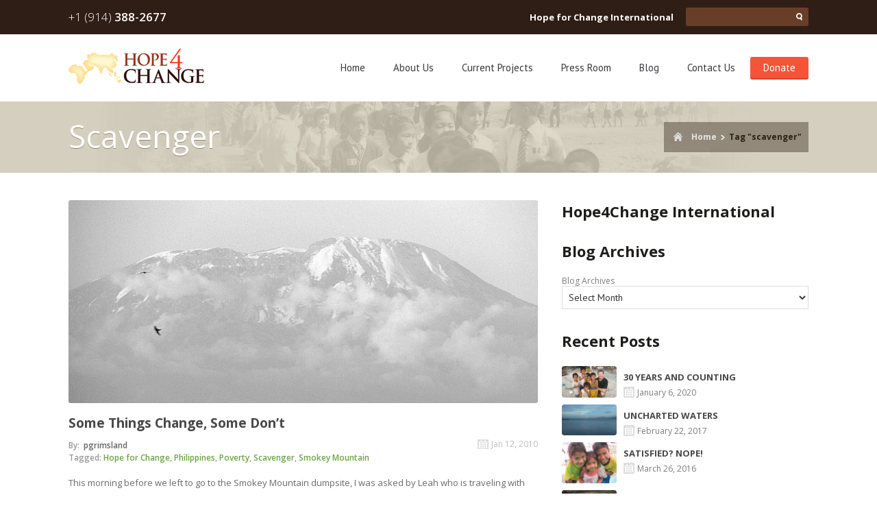

--- FILE ---
content_type: text/html; charset=UTF-8
request_url: http://www.h4cinternational.org/blog/tag/scavenger/
body_size: 9932
content:
<!doctype html>
<!--[if lt IE 7]> <html class="no-js lt-ie9 lt-ie8 lt-ie7" lang="en-US"> <![endif]-->
<!--[if IE 7]>    <html class="no-js lt-ie9 lt-ie8" lang="en-US"> <![endif]-->
<!--[if IE 8]>    <html class="no-js lt-ie9" lang="en-US"> <![endif]-->
<!--[if gt IE 8]><!--> <html class="no-js" lang="en-US"> <!--<![endif]-->
<head>
	<meta charset="UTF-8" />
	<title>Scavenger | Hope for Change</title>
	<link rel="alternate" type="application/rss+xml" title="Hope for Change &raquo; Feed" href="http://www.h4cinternational.org/feed/" />
<link rel="alternate" type="application/rss+xml" title="Hope for Change &raquo; Comments Feed" href="http://www.h4cinternational.org/comments/feed/" />
<link rel="alternate" type="application/rss+xml" title="Hope for Change &raquo; Scavenger Tag Feed" href="http://www.h4cinternational.org/blog/tag/scavenger/feed/" />
		<script type="text/javascript">
			window._wpemojiSettings = {"baseUrl":"https:\/\/s.w.org\/images\/core\/emoji\/72x72\/","ext":".png","source":{"concatemoji":"http:\/\/www.h4cinternational.org\/wp-includes\/js\/wp-emoji-release.min.js?ver=4.4.34"}};
			!function(e,n,t){var a;function i(e){var t=n.createElement("canvas"),a=t.getContext&&t.getContext("2d"),i=String.fromCharCode;return!(!a||!a.fillText)&&(a.textBaseline="top",a.font="600 32px Arial","flag"===e?(a.fillText(i(55356,56806,55356,56826),0,0),3e3<t.toDataURL().length):"diversity"===e?(a.fillText(i(55356,57221),0,0),t=a.getImageData(16,16,1,1).data,a.fillText(i(55356,57221,55356,57343),0,0),(t=a.getImageData(16,16,1,1).data)[0],t[1],t[2],t[3],!0):("simple"===e?a.fillText(i(55357,56835),0,0):a.fillText(i(55356,57135),0,0),0!==a.getImageData(16,16,1,1).data[0]))}function o(e){var t=n.createElement("script");t.src=e,t.type="text/javascript",n.getElementsByTagName("head")[0].appendChild(t)}t.supports={simple:i("simple"),flag:i("flag"),unicode8:i("unicode8"),diversity:i("diversity")},t.DOMReady=!1,t.readyCallback=function(){t.DOMReady=!0},t.supports.simple&&t.supports.flag&&t.supports.unicode8&&t.supports.diversity||(a=function(){t.readyCallback()},n.addEventListener?(n.addEventListener("DOMContentLoaded",a,!1),e.addEventListener("load",a,!1)):(e.attachEvent("onload",a),n.attachEvent("onreadystatechange",function(){"complete"===n.readyState&&t.readyCallback()})),(a=t.source||{}).concatemoji?o(a.concatemoji):a.wpemoji&&a.twemoji&&(o(a.twemoji),o(a.wpemoji)))}(window,document,window._wpemojiSettings);
		</script>
		<style type="text/css">
img.wp-smiley,
img.emoji {
	display: inline !important;
	border: none !important;
	box-shadow: none !important;
	height: 1em !important;
	width: 1em !important;
	margin: 0 .07em !important;
	vertical-align: -0.1em !important;
	background: none !important;
	padding: 0 !important;
}
</style>
<link rel='stylesheet' id='flick-css'  href='http://www.h4cinternational.org/wp-content/plugins/mailchimp//css/flick/flick.css?ver=4.4.34' type='text/css' media='all' />
<link rel='stylesheet' id='mailchimpSF_main_css-css'  href='http://www.h4cinternational.org/?mcsf_action=main_css&#038;ver=4.4.34' type='text/css' media='all' />
<!--[if IE]>
<link rel='stylesheet' id='mailchimpSF_ie_css-css'  href='http://www.h4cinternational.org/wp-content/plugins/mailchimp/css/ie.css?ver=4.4.34' type='text/css' media='all' />
<![endif]-->
<link rel='stylesheet' id='ale-shortcodes-css'  href='http://www.h4cinternational.org/wp-content/themes/donation/aletheme/shortcodes/shortcodes.css?ver=4.4.34' type='text/css' media='all' />
<link rel='stylesheet' id='contact-form-7-css'  href='http://www.h4cinternational.org/wp-content/plugins/contact-form-7/includes/css/styles.css?ver=4.3.1' type='text/css' media='all' />
<link rel='stylesheet' id='tp_twitter_plugin_css-css'  href='http://www.h4cinternational.org/wp-content/plugins/recent-tweets-widget/tp_twitter_plugin.css?ver=1.0' type='text/css' media='screen' />
<link rel='stylesheet' id='aletheme_general_css-css'  href='http://www.h4cinternational.org/wp-content/themes/donation/css/general.css?ver=20141111' type='text/css' media='all' />
<link rel='stylesheet' id='aletheme_woocommerce_css-css'  href='http://www.h4cinternational.org/wp-content/themes/donation/css/woocommerce.css?ver=999' type='text/css' media='all' />
<link rel='stylesheet' id='overrides-css'  href='http://www.h4cinternational.org/wp-content/themes/donation/css/overrides.css?ver=20141111' type='text/css' media='all' />
<script type='text/javascript' src='http://www.h4cinternational.org/wp-includes/js/jquery/jquery.js?ver=1.11.3'></script>
<script type='text/javascript' src='http://www.h4cinternational.org/wp-includes/js/jquery/jquery-migrate.min.js?ver=1.2.1'></script>
<script type='text/javascript' src='http://www.h4cinternational.org/wp-content/plugins/mailchimp//js/scrollTo.js?ver=1.5.7'></script>
<script type='text/javascript' src='http://www.h4cinternational.org/wp-content/plugins/contact-form-7/includes/js/jquery.form.min.js?ver=3.51.0-2014.06.20'></script>
<script type='text/javascript'>
/* <![CDATA[ */
var mailchimpSF = {"ajax_url":"http:\/\/www.h4cinternational.org\/"};
/* ]]> */
</script>
<script type='text/javascript' src='http://www.h4cinternational.org/wp-content/plugins/mailchimp//js/mailchimp.js?ver=1.5.7'></script>
<script type='text/javascript' src='http://www.h4cinternational.org/wp-includes/js/jquery/ui/core.min.js?ver=1.11.4'></script>
<script type='text/javascript' src='http://www.h4cinternational.org/wp-content/plugins/mailchimp//js/datepicker.js?ver=4.4.34'></script>
<script type='text/javascript' src='http://www.h4cinternational.org/wp-includes/js/jquery/ui/widget.min.js?ver=1.11.4'></script>
<script type='text/javascript' src='http://www.h4cinternational.org/wp-includes/js/jquery/ui/accordion.min.js?ver=1.11.4'></script>
<script type='text/javascript' src='http://www.h4cinternational.org/wp-includes/js/jquery/ui/tabs.min.js?ver=1.11.4'></script>
<script type='text/javascript' src='http://www.h4cinternational.org/wp-content/themes/donation/aletheme/shortcodes/js/ale-shortcodes-lib.js?ver=4.4.34'></script>
<script type='text/javascript' src='http://www.h4cinternational.org/wp-content/themes/donation/js/libs/modernizr-2.5.3.min.js?ver=999'></script>
<script type='text/javascript' src='http://html5shim.googlecode.com/svn/trunk/html5.js?ver=999'></script>
<link rel='https://api.w.org/' href='http://www.h4cinternational.org/wp-json/' />
<link rel="EditURI" type="application/rsd+xml" title="RSD" href="http://www.h4cinternational.org/xmlrpc.php?rsd" />
<link rel="wlwmanifest" type="application/wlwmanifest+xml" href="http://www.h4cinternational.org/wp-includes/wlwmanifest.xml" /> 
<meta name="generator" content="WordPress 4.4.34" />
<script type="text/javascript">
        jQuery(function($) {
            $('.date-pick').each(function() {
                var format = $(this).data('format') || 'mm/dd/yyyy';
                format = format.replace(/yyyy/i, 'yy');
                $(this).datepicker({
                    autoFocusNextInput: true,
                    constrainInput: false,
                    changeMonth: true,
                    changeYear: true,
                    beforeShow: function(input, inst) { $('#ui-datepicker-div').addClass('show'); },
                    dateFormat: format.toLowerCase(),
                });
            });
            d = new Date();
            $('.birthdate-pick').each(function() {
                var format = $(this).data('format') || 'mm/dd';
                format = format.replace(/yyyy/i, 'yy');
                $(this).datepicker({
                    autoFocusNextInput: true,
                    constrainInput: false,
                    changeMonth: true,
                    changeYear: false,
                    minDate: new Date(d.getFullYear(), 1-1, 1),
                    maxDate: new Date(d.getFullYear(), 12-1, 31),
                    beforeShow: function(input, inst) { $('#ui-datepicker-div').removeClass('show'); },
                    dateFormat: format.toLowerCase(),
                });

            });

        });
    </script>
<link href='http://fonts.googleapis.com/css?family=PT+Sans:400,700|Open+Sans:300,400,600,700,800' rel='stylesheet' type='text/css'><style type='text/css'>
    body {
        font-size:12px;font-style:normal;color:#7c7c7b;font-family:Open Sans;background-repeat:repeat;background-position:top center;background-attachment:scroll;    }
    h1 {
        font-size:28px;font-style:normal;color:#1e1d1c;font-family:Open Sans;    }
    h2 {
        font-size:22px;font-style:normal;color:#1e1d1c;font-family:Open Sans;    }
    h3 {
        font-size:18px;font-style:normal;color:#ffffff;font-family:Open Sans;    }
    h4 {
        font-size:14px;font-style:normal;color:#ffffff;font-family:Open Sans;    }
    h5 {
        font-size:12px;font-style:normal;color:#ffffff;font-family:Open Sans;    }
    h6 {
        font-size:10px;font-style:normal;color:#1e1d1c;font-family:Open Sans;    }

    /*Header Font*/
    header.main nav > ul > li > a, header.main nav > ul > li ul li > a, header.main #mobile-menu li a, section.info .col-4 h3,
    section.info .col-4 p, footer .footer p, footer .footer .twit .name, section.org-details h3, section.org-details p{
    font-family:PT Sans;}

    /*Main Font*/
    header.top .tel, header.top .tel span, header.top .right .email a, header.top .right .donate_ a, header.top .right .name,
    header.top .right .search input[type='search'], #slider .slides li .text1, #slider .slides li .text2, section.donate_ .col-6.text h3 ,
    section.donate_ .col-6.text h4, section.donate_ .col-6.text h5, section.donate_ .col-6.text h5 span, section.donate_ .col-6.but a,
    section.donate_ .share span, section.latest-donations h2, section.latest-donations .peoples .name, section.latest-donations .peoples .state,
    section.latest-donations .peoples .donated, section.how-help h2, section.how-help .col-6 h3, section.how-help .col-6 p,
    section.how-help .c1, section.how-help .c2, section.how-help .c3, section.how-help .c4, section.how-help .more, section.news h3,
    section.news .news section .time, section.news .news section a, section.news .news section p, section.news .news .info .reply,
    section.news .news .info .comment, section.news .news .info .tag, section.news .news .more, section.news .about p, section.bottom .text h3,
    section.bottom .text a, footer .line .links li a, footer .line .copy, footer .line .copy span, footer .footer .contacts .phone,
    footer .footer .contacts .phone span, footer .footer .contacts .adress, footer .footer .contacts .adress span, footer .footer .contacts .email,
    footer .footer h3, section.top-page-nav h2, section.top-page-nav .navi a, section.top-page-nav .navi a.active, .linetext p,
    section.management h2, section.management .peoples .name, section.management .peoples .spec, section.management .peoples p,
    section.org-details h2, section.org-details a, section.you-help h2, section.you-help .col-8 p, section.you-help .col-8 a,
    section.you-help .col-4 form input#email, section.you-help .col-4 form textarea, section.you-help .col-4 form #submit, section.blog .img .like p,
    section.blog .frame .like p, section.blog .img-big .like p, section.blog article.big .title, section.blog article.big .info,
    section.blog article.big .info.events .category span, section.blog article.big .date, section.blog article.big p, section.blog article.big a,
    section.blog article.small .title, section.blog article.small .info, section.blog article.small p, section.blog article.small a,
    section.blog .page-numbers li a, section.blog .page-numbers li span, aside.blog form #search, aside.blog #aside-dynamic .menu > div, aside.blog #aside-dynamic .content .col-9 .title,
    aside.blog #aside-dynamic .content .col-9 p, aside.blog #aside-dynamic .content .col-9 .info .date, aside.blog #aside-dynamic .content .col-9 .info .comments,
    aside.blog .recent-events > h3, aside.blog .recent-events .title, aside.blog .recent-events .item .col-9 .title, aside.blog .recent-events .item .col-9 .info .calendar,
    aside.blog #photostream > h3, aside.blog .video > h3, .gallery .menu > a, .gallery .photos .col-6 > a .like p, section.contacts h2,
    section.contacts .col-7 > a, section.contacts .col-7 p, section.contacts .col-5 form .name, section.contacts .col-5 form .email,
    section.contacts .col-5 form .subject, section.contacts .col-5 form .message, section.contacts .col-5 form #submit, section.cause h2,
    section.cause .causes h3, section.cause .causes .percent .num, section.cause .causes .cols .back h4, section.cause .causes .cols .back p,
    section.donate-text h2, section.donate-text p, section.donate-text .col-4 form .name, section.donate-text .col-4 form .email,
    section.donate-text .col-4 form .message, section.donate-text .col-4 form #submit,aside.blog .widget .caption, section.top-page-nav .navi .current {
    font-family:Open Sans;}

</style>    <meta name="viewport" content="width=device-width, initial-scale=1, maximum-scale=1" />
	<link rel="shortcut icon" href="http://www.h4cinternational.org/wp-content/uploads/2014/10/h4c-web-favicon.png" />
	<link rel="pingback" href="http://www.h4cinternational.org/xmlrpc.php" />
	<link rel="alternate" type="application/rss+xml" title="Hope for Change RSS Feed" href="http://www.h4cinternational.org/feed/" />
	<style type="text/css">
            .ale_map_canvas img {
                max-width: none;
          }</style></head>
<body class="archive tag tag-scavenger tag-96" >

    <!-- Header Top -->
    <header class="top cf">
        <div class="center">
            <div class="tel"><a href="tel:+19143882677">+1 (914) <span>388-2677</span></a></div>

            <div class="right">
                <!--<div class="block email">
                    <a>Get news by E-mail</a>
                </div>-->

                                <div class="block name">
                    Hope for Change International                </div>
                <div class="block search">
                    <form role="search" method="get" action="http://www.h4cinternational.org" >
    <input type="search" value="" name="s" />
    <input type="submit" value="" />
</form>                </div>
            </div>
            <div class="get-news-form">
                <div class="exit">x</div>
                <form action="http://www.h4cinternational.org/2010/01/12/some-things-change-some-dont/" method="post">
                                                            <input name="contact[name]" value="" placeholder="Name" class="name" type="text" required="required"/>
                    <input name="contact[email]" value="" placeholder="E-mail" class="email" type="text" required="required"/>
                    <textarea name="contact[message]" placeholder="Message..." class="message" name="message" required="required"></textarea>
                    <input id="submit" type="submit" value="Send"/>
                    <input type="hidden" id="_wpnonce" name="_wpnonce" value="9c4dd48130" /><input type="hidden" name="_wp_http_referer" value="/blog/tag/scavenger/" />                </form>
            </div>

            <div class="donate-form">
                <div class="exit">x</div>
                <div class="install">Please install plugin</div>            </div>
        </div>
    </header>

    <!-- Header Main -->
    <header class="main">
        <div class="center">
            <div class="logo">
                                    <a href="http://www.h4cinternational.org/" class="customlogo"><img src="http://www.h4cinternational.org/wp-content/uploads/2014/10/h4c-web-logo.png" /></a>
                            </div>

            <!-- Navigation -->
            <nav>
                <ul id="menu-main-menu" class="menu"><li id="menu-item-53" class="menu-item menu-item-type-post_type menu-item-object-page home"><a href="http://www.h4cinternational.org/">Home</a></li>
<li id="menu-item-55" class="menu-item menu-item-type-post_type menu-item-object-page about-us"><a href="http://www.h4cinternational.org/about-us/">About Us</a></li>
<li id="menu-item-57" class="menu-item menu-item-type-post_type menu-item-object-page current-projects"><a href="http://www.h4cinternational.org/current-projects/">Current Projects</a></li>
<li id="menu-item-1591" class="menu-item menu-item-type-post_type menu-item-object-page press-room"><a href="http://www.h4cinternational.org/press-room/">Press Room</a></li>
<li id="menu-item-61" class="menu-item menu-item-type-post_type menu-item-object-page current_page_parent blog"><a href="http://www.h4cinternational.org/blog/">Blog</a></li>
<li id="menu-item-56" class="menu-item menu-item-type-post_type menu-item-object-page contact-us"><a href="http://www.h4cinternational.org/contact-us/">Contact Us</a></li>
<li id="menu-item-58" class="menu-item menu-item-type-post_type menu-item-object-page donate"><a href="http://www.h4cinternational.org/donate/">Donate</a></li>
</ul>            </nav>

            <div id="mobile-button"></div>
            <div id="mobile-menu">
                <ul id="menu-main-menu-1" class="menu"><li id="menu-item-53" class="menu-item menu-item-type-post_type menu-item-object-page home"><a href="http://www.h4cinternational.org/">Home</a></li>
<li id="menu-item-55" class="menu-item menu-item-type-post_type menu-item-object-page about-us"><a href="http://www.h4cinternational.org/about-us/">About Us</a></li>
<li id="menu-item-57" class="menu-item menu-item-type-post_type menu-item-object-page current-projects"><a href="http://www.h4cinternational.org/current-projects/">Current Projects</a></li>
<li id="menu-item-1591" class="menu-item menu-item-type-post_type menu-item-object-page press-room"><a href="http://www.h4cinternational.org/press-room/">Press Room</a></li>
<li id="menu-item-61" class="menu-item menu-item-type-post_type menu-item-object-page current_page_parent blog"><a href="http://www.h4cinternational.org/blog/">Blog</a></li>
<li id="menu-item-56" class="menu-item menu-item-type-post_type menu-item-object-page contact-us"><a href="http://www.h4cinternational.org/contact-us/">Contact Us</a></li>
<li id="menu-item-58" class="menu-item menu-item-type-post_type menu-item-object-page donate"><a href="http://www.h4cinternational.org/donate/">Donate</a></li>
</ul>            </div>
        </div>
    </header>    <!-- Top Page Nav -->
    <section class="top-page-nav">
        <div class="center cf">

            <h2>  Scavenger</h2>

            <div class="navi" xmlns:v="http://rdf.data-vocabulary.org/#"><span typeof="v:Breadcrumb"><a rel="v:url" property="v:title" href="http://www.h4cinternational.org/">Home</a></span><div class="arrow"></div><span class="current">Tag "Scavenger"</span></div><!-- .breadcrumbs -->
        </div>
    </section>

    <div class="center cf">

        <!-- Blog Tag Archive -->
        <section class="col-8 blog">
        
        <!-- article ID 544 -->
<article class="big">
	
	<!-- image -->
	<div class="img-big">
		<img width="685" height="296" src="http://www.h4cinternational.org/wp-content/uploads/2014/10/blog-no-image.jpg" class="attachment-post-thumba size-post-thumba wp-post-image" alt="blog-no-image" />	</div>
	
	<!-- title -->
	<a href="http://www.h4cinternational.org/2010/01/12/some-things-change-some-dont/" class="title">
		Some Things Change, Some Don&#8217;t	</a>

	<!-- date -->
		<div class="date">
		Jan 12, 2010	</div>
		
	<!-- metadata -->
	<div class="cf">
		
		<div class="info ">

			<!-- calendar -->
			
			<!-- author -->
						<div>
				<span>By:</span> 
				pgrimsland			</div>
						
			<!-- address -->
			
			<!-- categories -->
			
		</div>

	</div>

	<!-- tags -->
		<div class="post-tags">
		<span>Tagged:</span> <a href="http://www.h4cinternational.org/blog/tag/hope-for-change/" rel="tag">Hope for Change</a>, <a href="http://www.h4cinternational.org/blog/tag/philippines/" rel="tag">Philippines</a>, <a href="http://www.h4cinternational.org/blog/tag/poverty/" rel="tag">Poverty</a>, <a href="http://www.h4cinternational.org/blog/tag/scavenger/" rel="tag">Scavenger</a>, <a href="http://www.h4cinternational.org/blog/tag/smokey-mountain/" rel="tag">Smokey Mountain</a>	</div>
	
	<!-- excerpt or content -->
	<p>This morning before we left to go to the Smokey Mountain dumpsite, I was asked by Leah who is traveling with me if, in the last 20 years since my first visit, anything had changed.  I was able to tell her that for the residents of the former Smokey Mountain a lot had changed for them.  In [&hellip;]</p>

	<!-- read more -->
		<a href="http://www.h4cinternational.org/2010/01/12/some-things-change-some-dont/">
		Read more ›
	</a>
	
</article>
        </section>

        <aside class="col-4 blog">
	<!-- Aside Blog -->
	<div id="aletheme_feautured_video_widget-2" class="widget widget_aletheme_feautured_video_widget"><div class="widget video"><p class="caption">Hope4Change International</p><div class="line"></div></div></div><div id="archives-3" class="widget widget_archive"><p class="caption">Blog Archives</p><div class="line"></div>		<label class="screen-reader-text" for="archives-dropdown-3">Blog Archives</label>
		<select id="archives-dropdown-3" name="archive-dropdown" onchange='document.location.href=this.options[this.selectedIndex].value;'>
			
			<option value="">Select Month</option>
				<option value='http://www.h4cinternational.org/2020/01/'> January 2020 &nbsp;(1)</option>
	<option value='http://www.h4cinternational.org/2017/02/'> February 2017 &nbsp;(1)</option>
	<option value='http://www.h4cinternational.org/2016/03/'> March 2016 &nbsp;(2)</option>
	<option value='http://www.h4cinternational.org/2015/09/'> September 2015 &nbsp;(1)</option>
	<option value='http://www.h4cinternational.org/2015/03/'> March 2015 &nbsp;(2)</option>
	<option value='http://www.h4cinternational.org/2015/02/'> February 2015 &nbsp;(1)</option>
	<option value='http://www.h4cinternational.org/2014/03/'> March 2014 &nbsp;(4)</option>
	<option value='http://www.h4cinternational.org/2013/10/'> October 2013 &nbsp;(1)</option>
	<option value='http://www.h4cinternational.org/2013/07/'> July 2013 &nbsp;(1)</option>
	<option value='http://www.h4cinternational.org/2013/04/'> April 2013 &nbsp;(3)</option>
	<option value='http://www.h4cinternational.org/2013/03/'> March 2013 &nbsp;(2)</option>
	<option value='http://www.h4cinternational.org/2012/11/'> November 2012 &nbsp;(1)</option>
	<option value='http://www.h4cinternational.org/2012/06/'> June 2012 &nbsp;(2)</option>
	<option value='http://www.h4cinternational.org/2012/05/'> May 2012 &nbsp;(1)</option>
	<option value='http://www.h4cinternational.org/2012/04/'> April 2012 &nbsp;(2)</option>
	<option value='http://www.h4cinternational.org/2012/03/'> March 2012 &nbsp;(3)</option>
	<option value='http://www.h4cinternational.org/2012/02/'> February 2012 &nbsp;(2)</option>
	<option value='http://www.h4cinternational.org/2011/10/'> October 2011 &nbsp;(1)</option>
	<option value='http://www.h4cinternational.org/2011/08/'> August 2011 &nbsp;(2)</option>
	<option value='http://www.h4cinternational.org/2011/02/'> February 2011 &nbsp;(1)</option>
	<option value='http://www.h4cinternational.org/2011/01/'> January 2011 &nbsp;(4)</option>
	<option value='http://www.h4cinternational.org/2010/12/'> December 2010 &nbsp;(1)</option>
	<option value='http://www.h4cinternational.org/2010/11/'> November 2010 &nbsp;(1)</option>
	<option value='http://www.h4cinternational.org/2010/10/'> October 2010 &nbsp;(4)</option>
	<option value='http://www.h4cinternational.org/2010/07/'> July 2010 &nbsp;(2)</option>
	<option value='http://www.h4cinternational.org/2010/06/'> June 2010 &nbsp;(2)</option>
	<option value='http://www.h4cinternational.org/2010/05/'> May 2010 &nbsp;(2)</option>
	<option value='http://www.h4cinternational.org/2010/04/'> April 2010 &nbsp;(2)</option>
	<option value='http://www.h4cinternational.org/2010/03/'> March 2010 &nbsp;(1)</option>
	<option value='http://www.h4cinternational.org/2010/01/'> January 2010 &nbsp;(5)</option>
	<option value='http://www.h4cinternational.org/2009/11/'> November 2009 &nbsp;(3)</option>
	<option value='http://www.h4cinternational.org/2009/10/'> October 2009 &nbsp;(7)</option>
	<option value='http://www.h4cinternational.org/2009/09/'> September 2009 &nbsp;(3)</option>
	<option value='http://www.h4cinternational.org/2009/08/'> August 2009 &nbsp;(3)</option>
	<option value='http://www.h4cinternational.org/2009/07/'> July 2009 &nbsp;(5)</option>
	<option value='http://www.h4cinternational.org/2009/06/'> June 2009 &nbsp;(9)</option>
	<option value='http://www.h4cinternational.org/2009/05/'> May 2009 &nbsp;(9)</option>
	<option value='http://www.h4cinternational.org/2009/02/'> February 2009 &nbsp;(3)</option>

		</select>
		</div><div id="ale_blog_widget-2" class="widget ale_blog_widget"> 
        <p class="caption">Recent Posts</p><div class="line"></div>			<div class="aletheme-blog-widget">
                <div class="cf">
                
					                    																		<div class="cf">
							<div class="entry-thumb"><a href="http://www.h4cinternational.org/2020/01/06/30-years-and-counting/"><img src="http://www.h4cinternational.org/wp-content/uploads/2014/10/smokey17.jpg" alt="" /></a></div>
													<div class="detail">
								<h4 class="entry-title"><a href="http://www.h4cinternational.org/2020/01/06/30-years-and-counting/">30 YEARS AND COUNTING</a></h4>
								<span class="entry-meta">January 6, 2020</span>
							</div>
						</div>
                    																		<div class="cf">
							<div class="entry-thumb"><a href="http://www.h4cinternational.org/2017/02/22/uncharted-waters/"><img src="http://www.h4cinternational.org/wp-content/uploads/2017/02/UNCHARTED_WATERS.jpg" alt="" /></a></div>
													<div class="detail">
								<h4 class="entry-title"><a href="http://www.h4cinternational.org/2017/02/22/uncharted-waters/">UNCHARTED WATERS</a></h4>
								<span class="entry-meta">February 22, 2017</span>
							</div>
						</div>
                    																		<div class="cf">
							<div class="entry-thumb"><a href="http://www.h4cinternational.org/2016/03/26/satisfied-nope/"><img src="http://www.h4cinternational.org/wp-content/uploads/2016/03/FEEDING_14.jpg" alt="" /></a></div>
													<div class="detail">
								<h4 class="entry-title"><a href="http://www.h4cinternational.org/2016/03/26/satisfied-nope/">SATISFIED? NOPE!</a></h4>
								<span class="entry-meta">March 26, 2016</span>
							</div>
						</div>
                    																		<div class="cf">
							<div class="entry-thumb"><a href="http://www.h4cinternational.org/2016/03/09/even-the-little-they-have/"><img src="http://www.h4cinternational.org/wp-content/uploads/2016/03/LOVELY_ARELLANO_01-e1457576899680.jpg" alt="" /></a></div>
													<div class="detail">
								<h4 class="entry-title"><a href="http://www.h4cinternational.org/2016/03/09/even-the-little-they-have/">EVEN THE LITTLE THEY HAVE&#8230;.</a></h4>
								<span class="entry-meta">March 9, 2016</span>
							</div>
						</div>
                                        
                    
                </div>
                
            </div><!--blog_widget-->
		
		</div><div id="categories-3" class="widget widget_categories"><p class="caption">Blog Categories</p><div class="line"></div>		<ul>
	<li class="cat-item cat-item-12"><a href="http://www.h4cinternational.org/blog/category/africa/" >Africa</a>
</li>
	<li class="cat-item cat-item-56"><a href="http://www.h4cinternational.org/blog/category/american-history/" >American History</a>
</li>
	<li class="cat-item cat-item-22"><a href="http://www.h4cinternational.org/blog/category/education/" >Education</a>
</li>
	<li class="cat-item cat-item-17"><a href="http://www.h4cinternational.org/blog/category/engineering/" >Engineering</a>
</li>
	<li class="cat-item cat-item-26"><a href="http://www.h4cinternational.org/blog/category/food/" >Food Distribution</a>
</li>
	<li class="cat-item cat-item-68"><a href="http://www.h4cinternational.org/blog/category/food-supplies/" >food supplies</a>
</li>
	<li class="cat-item cat-item-10"><a href="http://www.h4cinternational.org/blog/category/general-interest/" >General Interest</a>
</li>
	<li class="cat-item cat-item-18"><a href="http://www.h4cinternational.org/blog/category/indo-asia/" >Indo-Asia</a>
</li>
	<li class="cat-item cat-item-27"><a href="http://www.h4cinternational.org/blog/category/active-locations/" >Locations</a>
</li>
	<li class="cat-item cat-item-210"><a href="http://www.h4cinternational.org/blog/category/manila/" >Manila</a>
</li>
	<li class="cat-item cat-item-41"><a href="http://www.h4cinternational.org/blog/category/medical/" >Medical</a>
</li>
	<li class="cat-item cat-item-32"><a href="http://www.h4cinternational.org/blog/category/medical-care/" >Medical Care</a>
</li>
	<li class="cat-item cat-item-11"><a href="http://www.h4cinternational.org/blog/category/philippines/" >Philippines</a>
</li>
	<li class="cat-item cat-item-28"><a href="http://www.h4cinternational.org/blog/category/programs/" >Programs</a>
</li>
	<li class="cat-item cat-item-211"><a href="http://www.h4cinternational.org/blog/category/smokey-mountain-garbage-dump/" >Smokey Mountain Garbage Dump</a>
</li>
	<li class="cat-item cat-item-55"><a href="http://www.h4cinternational.org/blog/category/south-africa/" >South Africa</a>
</li>
	<li class="cat-item cat-item-23"><a href="http://www.h4cinternational.org/blog/category/student-sponsorship/" >Student Sponsorship</a>
</li>
	<li class="cat-item cat-item-15"><a href="http://www.h4cinternational.org/blog/category/tanzania/" >Tanzania</a>
</li>
	<li class="cat-item cat-item-209"><a href="http://www.h4cinternational.org/blog/category/tondo/" >Tondo</a>
</li>
	<li class="cat-item cat-item-1"><a href="http://www.h4cinternational.org/blog/category/uncategorized/" >Uncategorized</a>
</li>
		</ul>
</div><div id="tag_cloud-2" class="widget widget_tag_cloud"><p class="caption">Tag Cloud</p><div class="line"></div><div class="tagcloud"><a href='http://www.h4cinternational.org/blog/tag/add-new-tag/' class='tag-link-34' title='2 topics' style='font-size: 8pt;'>Add new tag</a>
<a href='http://www.h4cinternational.org/blog/tag/adventure/' class='tag-link-50' title='7 topics' style='font-size: 14.061855670103pt;'>adventure</a>
<a href='http://www.h4cinternational.org/blog/tag/africa/' class='tag-link-215' title='12 topics' style='font-size: 17.092783505155pt;'>Africa</a>
<a href='http://www.h4cinternational.org/blog/tag/ao-tribe/' class='tag-link-124' title='3 topics' style='font-size: 9.7319587628866pt;'>Ao Tribe</a>
<a href='http://www.h4cinternational.org/blog/tag/chai-wallah/' class='tag-link-45' title='4 topics' style='font-size: 11.175257731959pt;'>Chai Wallah</a>
<a href='http://www.h4cinternational.org/blog/tag/change/' class='tag-link-105' title='4 topics' style='font-size: 11.175257731959pt;'>Change</a>
<a href='http://www.h4cinternational.org/blog/tag/charitable-giving/' class='tag-link-38' title='5 topics' style='font-size: 12.329896907216pt;'>Charitable Giving</a>
<a href='http://www.h4cinternational.org/blog/tag/child-sponsorship-in-africa/' class='tag-link-24' title='5 topics' style='font-size: 12.329896907216pt;'>Child Sponsorship in Africa</a>
<a href='http://www.h4cinternational.org/blog/tag/child-sponsorship-in-the-philippines/' class='tag-link-102' title='3 topics' style='font-size: 9.7319587628866pt;'>Child Sponsorship in the Philippines</a>
<a href='http://www.h4cinternational.org/blog/tag/dimapur/' class='tag-link-78' title='2 topics' style='font-size: 8pt;'>Dimapur</a>
<a href='http://www.h4cinternational.org/blog/tag/education/' class='tag-link-220' title='9 topics' style='font-size: 15.505154639175pt;'>Education</a>
<a href='http://www.h4cinternational.org/blog/tag/education-in-africa/' class='tag-link-25' title='8 topics' style='font-size: 14.783505154639pt;'>Education in Africa</a>
<a href='http://www.h4cinternational.org/blog/tag/engineering/' class='tag-link-217' title='2 topics' style='font-size: 8pt;'>Engineering</a>
<a href='http://www.h4cinternational.org/blog/tag/english-schools-in-india/' class='tag-link-125' title='3 topics' style='font-size: 9.7319587628866pt;'>English Schools in India</a>
<a href='http://www.h4cinternational.org/blog/tag/friendship/' class='tag-link-46' title='2 topics' style='font-size: 8pt;'>Friendship</a>
<a href='http://www.h4cinternational.org/blog/tag/global-travel/' class='tag-link-37' title='11 topics' style='font-size: 16.659793814433pt;'>Global Travel</a>
<a href='http://www.h4cinternational.org/blog/tag/hew-hope-international-hospital/' class='tag-link-51' title='4 topics' style='font-size: 11.175257731959pt;'>Hew Hope International Hospital</a>
<a href='http://www.h4cinternational.org/blog/tag/hope-for-change/' class='tag-link-72' title='27 topics' style='font-size: 22pt;'>Hope for Change</a>
<a href='http://www.h4cinternational.org/blog/tag/india/' class='tag-link-30' title='10 topics' style='font-size: 16.082474226804pt;'>India</a>
<a href='http://www.h4cinternational.org/blog/tag/jerry-marotta-performance-schedule/' class='tag-link-108' title='2 topics' style='font-size: 8pt;'>Jerry Marotta performance schedule</a>
<a href='http://www.h4cinternational.org/blog/tag/languages/' class='tag-link-40' title='2 topics' style='font-size: 8pt;'>Languages</a>
<a href='http://www.h4cinternational.org/blog/tag/legacy/' class='tag-link-54' title='2 topics' style='font-size: 8pt;'>Legacy</a>
<a href='http://www.h4cinternational.org/blog/tag/manila/' class='tag-link-92' title='15 topics' style='font-size: 18.39175257732pt;'>Manila</a>
<a href='http://www.h4cinternational.org/blog/tag/medical/' class='tag-link-222' title='2 topics' style='font-size: 8pt;'>Medical</a>
<a href='http://www.h4cinternational.org/blog/tag/mokokchung/' class='tag-link-127' title='3 topics' style='font-size: 9.7319587628866pt;'>Mokokchung</a>
<a href='http://www.h4cinternational.org/blog/tag/monsoon-season-in-india/' class='tag-link-121' title='3 topics' style='font-size: 9.7319587628866pt;'>Monsoon Season in India</a>
<a href='http://www.h4cinternational.org/blog/tag/mt-kilimanjaro/' class='tag-link-13' title='6 topics' style='font-size: 13.340206185567pt;'>Mt. Kilimanjaro</a>
<a href='http://www.h4cinternational.org/blog/tag/multi-cultural/' class='tag-link-43' title='9 topics' style='font-size: 15.505154639175pt;'>Multi-Cultural</a>
<a href='http://www.h4cinternational.org/blog/tag/nagaland/' class='tag-link-218' title='8 topics' style='font-size: 14.783505154639pt;'>Nagaland</a>
<a href='http://www.h4cinternational.org/blog/tag/nagaland-tourism/' class='tag-link-150' title='3 topics' style='font-size: 9.7319587628866pt;'>Nagaland Tourism</a>
<a href='http://www.h4cinternational.org/blog/tag/non-profit/' class='tag-link-100' title='3 topics' style='font-size: 9.7319587628866pt;'>Non-Profit</a>
<a href='http://www.h4cinternational.org/blog/tag/personal-memoirs/' class='tag-link-47' title='4 topics' style='font-size: 11.175257731959pt;'>Personal Memoirs</a>
<a href='http://www.h4cinternational.org/blog/tag/philippines/' class='tag-link-213' title='26 topics' style='font-size: 21.711340206186pt;'>Philippines</a>
<a href='http://www.h4cinternational.org/blog/tag/poverty/' class='tag-link-95' title='11 topics' style='font-size: 16.659793814433pt;'>Poverty</a>
<a href='http://www.h4cinternational.org/blog/tag/sakila/' class='tag-link-14' title='2 topics' style='font-size: 8pt;'>Sakila</a>
<a href='http://www.h4cinternational.org/blog/tag/smokey-mountain/' class='tag-link-93' title='20 topics' style='font-size: 20.123711340206pt;'>Smokey Mountain</a>
<a href='http://www.h4cinternational.org/blog/tag/student-sponsorship/' class='tag-link-221' title='16 topics' style='font-size: 18.824742268041pt;'>Student Sponsorship</a>
<a href='http://www.h4cinternational.org/blog/tag/tanzania/' class='tag-link-216' title='6 topics' style='font-size: 13.340206185567pt;'>Tanzania</a>
<a href='http://www.h4cinternational.org/blog/tag/tea-drinkers/' class='tag-link-48' title='3 topics' style='font-size: 9.7319587628866pt;'>Tea Drinkers</a>
<a href='http://www.h4cinternational.org/blog/tag/the-band-3/' class='tag-link-112' title='2 topics' style='font-size: 8pt;'>The Band &quot;3&quot;</a>
<a href='http://www.h4cinternational.org/blog/tag/tondo/' class='tag-link-94' title='3 topics' style='font-size: 9.7319587628866pt;'>Tondo</a>
<a href='http://www.h4cinternational.org/blog/tag/travel/' class='tag-link-16' title='10 topics' style='font-size: 16.082474226804pt;'>Travel</a>
<a href='http://www.h4cinternational.org/blog/tag/visas/' class='tag-link-35' title='2 topics' style='font-size: 8pt;'>Visas</a>
<a href='http://www.h4cinternational.org/blog/tag/water/' class='tag-link-44' title='2 topics' style='font-size: 8pt;'>water</a>
<a href='http://www.h4cinternational.org/blog/tag/womens-health/' class='tag-link-86' title='3 topics' style='font-size: 9.7319587628866pt;'>Women&#039;s Health</a></div>
</div></aside>
    </div>
    <!-- Section Bottom -->
    <footer>
        <div class="line">
            <div class="center cf">
                <ul id="menu-main-menu-2" class="links"><li id="menu-item-53" class="menu-item menu-item-type-post_type menu-item-object-page home"><a href="http://www.h4cinternational.org/">Home</a></li>
<li id="menu-item-55" class="menu-item menu-item-type-post_type menu-item-object-page about-us"><a href="http://www.h4cinternational.org/about-us/">About Us</a></li>
<li id="menu-item-57" class="menu-item menu-item-type-post_type menu-item-object-page current-projects"><a href="http://www.h4cinternational.org/current-projects/">Current Projects</a></li>
<li id="menu-item-1591" class="menu-item menu-item-type-post_type menu-item-object-page press-room"><a href="http://www.h4cinternational.org/press-room/">Press Room</a></li>
<li id="menu-item-61" class="menu-item menu-item-type-post_type menu-item-object-page current_page_parent blog"><a href="http://www.h4cinternational.org/blog/">Blog</a></li>
<li id="menu-item-56" class="menu-item menu-item-type-post_type menu-item-object-page contact-us"><a href="http://www.h4cinternational.org/contact-us/">Contact Us</a></li>
<li id="menu-item-58" class="menu-item menu-item-type-post_type menu-item-object-page donate"><a href="http://www.h4cinternational.org/donate/">Donate</a></li>
</ul>                                    <div class="copy">© 2014  All rights reserved. <span>Hope for Change</span> </div>
                            </div>
        </div>

        <div class="footer">
            <div class="center cf">
                <div class="col-4">
                    <h3>Hope for Change International</h3>
                    <p>
                        Hope For Change International is a 501 – C3 Humanitarian organization comprised of individuals who have been actively working with national, indigenous humanitarian organizations in Africa and Asia for more than twenty five years.                     </p>
                    <div class="social">
                                                <a href="https://twitter.com/H4CI" class="twitter"></a>
                                                                        <a href="https://www.facebook.com/h4cintl" class="facebook"></a>
                                                                                                                        <a href="https://www.youtube.com/channel/UCkStDwHsBWq6v7rLJmN1yzA" class="youtube"></a>
                                            </div>
                </div>
                <div class="col-4 twits h4c-mailchimp">
                    <div class="mc_custom_border_hdr">Sign up for Hope For Change</div><!-- /mc_custom_border_hdr -->	<style>
		.widget_mailchimpsf_widget .widget-title {
		line-height: 1.4em;
		margin-bottom: 0.75em;
	}
	#mc_subheader {
		line-height: 1.25em;
		margin-bottom: 18px;
	}
	.mc_merge_var {
		margin-bottom: 1.0em;
	}
	.mc_var_label,
	.mc_interest_label {
		display: block;
		margin-bottom: 0.5em;
	}
	.mc_input {
		-moz-box-sizing: border-box;
		-webkit-box-sizing: border-box;
		box-sizing: border-box;
		width: 100%;
	}
	.mc_input.mc_phone {
		width: auto;
	}
	select.mc_select {
		margin-top: 0.5em;
		width: 100%;
	}
	.mc_address_label {
		margin-top: 1.0em;
		margin-bottom: 0.5em;
		display: block;
	}
	.mc_address_label ~ select {
		width: 100%;		
	}
	.mc_list li {
		list-style: none;
		background: none !important;
	}
	.mc_interests_header {
		margin-top: 1.0em;
		margin-bottom: 0.5em;
	}
	.mc_interest label,
	.mc_interest input {
		margin-bottom: 0.4em;
	}
	#mc_signup_submit {
		margin-top: 1.5em;
		width: 80%;
	}
	#mc_unsub_link a {
		font-size: 0.75em;
	}
	#mc_unsub_link {
		margin-top: 1.0em;
	}
	.mc_header_address,
	.mc_email_format {
		display: block;
		font-weight: bold;
		margin-top: 1.0em;
		margin-bottom: 0.5em;
	}
	.mc_email_options {
		margin-top: 0.5em;
	}
	.mc_email_type {
		padding-left: 4px;
	}
	</style>
	
<div id="mc_signup">
	<form method="post" action="#mc_signup" id="mc_signup_form">
		<input type="hidden" id="mc_submit_type" name="mc_submit_type" value="html" />
		<input type="hidden" name="mcsf_action" value="mc_submit_signup_form" />
		<input type="hidden" id="_mc_submit_signup_form_nonce" name="_mc_submit_signup_form_nonce" value="b5eb9806b7" />		
		
	<div class="mc_form_inside">
		
		<div class="updated" id="mc_message">
					</div><!-- /mc_message -->

		
<div class="mc_merge_var">
		<label for="mc_mv_EMAIL" class="mc_var_label mc_header mc_header_email">Email Address<span class="mc_required">*</span></label>
	<input type="text" size="18" placeholder="" name="mc_mv_EMAIL" id="mc_mv_EMAIL" class="mc_input"/>
</div><!-- /mc_merge_var -->
<div class="mc_merge_var">
		<label for="mc_mv_FNAME" class="mc_var_label mc_header mc_header_text">First Name</label>
	<input type="text" size="18" placeholder="" name="mc_mv_FNAME" id="mc_mv_FNAME" class="mc_input"/>
</div><!-- /mc_merge_var -->
<div class="mc_merge_var">
		<label for="mc_mv_LNAME" class="mc_var_label mc_header mc_header_text">Last Name</label>
	<input type="text" size="18" placeholder="" name="mc_mv_LNAME" id="mc_mv_LNAME" class="mc_input"/>
</div><!-- /mc_merge_var -->			<div id="mc-indicates-required">
				* = required field			</div><!-- /mc-indicates-required -->
			
		<div class="mc_signup_submit">
			<input type="submit" name="mc_signup_submit" id="mc_signup_submit" value="Subscribe" class="button" />
		</div><!-- /mc_signup_submit -->
	
	
				
	</div><!-- /mc_form_inside -->
	</form><!-- /mc_signup_form -->
</div><!-- /mc_signup_container -->
	                </div>
                <div class="col-4 contacts">
                    <h3>Contacts</h3>
                    <div class="phone"><a href="tel:+19143882677">+1 (914) <span>388-2677</span></a></div>
                    <div class="adress">
                        <span>P.O. Box 692</span>
                        Lake Katrine, NY 12449                    </div>
                    <div class="email">mail@h4cinternational.org</div>
                </div>
                            </div>
        </div>
    </footer>

    <!-- Scripts -->
    	<script type="text/javascript">
	(function() {
		var po = document.createElement('script'); po.type = 'text/javascript'; po.async = true;
		po.src = 'https://apis.google.com/js/plusone.js';
		var s = document.getElementsByTagName('script')[0]; s.parentNode.insertBefore(po, s);
	})();
	</script>
	<script>!function(d,s,id){var js,fjs=d.getElementsByTagName(s)[0];if(!d.getElementById(id)){js=d.createElement(s);js.id=id;js.src="//platform.twitter.com/widgets.js";fjs.parentNode.insertBefore(js,fjs);}}(document,"script","twitter-wjs");</script>

	<script>
		(function(i,s,o,g,r,a,m){i['GoogleAnalyticsObject']=r;i[r]=i[r]||function(){
		(i[r].q=i[r].q||[]).push(arguments)},i[r].l=1*new Date();a=s.createElement(o),
		m=s.getElementsByTagName(o)[0];a.async=1;a.src=g;m.parentNode.insertBefore(a,m)
		})(window,document,'script','//www.google-analytics.com/analytics.js','ga');
		ga('create', 'UA-7274641-1', 'www.h4cinternational.org');
		ga('send', 'pageview');
	</script>
<script type='text/javascript'>
/* <![CDATA[ */
var _wpcf7 = {"loaderUrl":"http:\/\/www.h4cinternational.org\/wp-content\/plugins\/contact-form-7\/images\/ajax-loader.gif","recaptchaEmpty":"Please verify that you are not a robot.","sending":"Sending ...","cached":"1"};
/* ]]> */
</script>
<script type='text/javascript' src='http://www.h4cinternational.org/wp-content/plugins/contact-form-7/includes/js/scripts.js?ver=4.3.1'></script>
<script type='text/javascript' src='http://www.h4cinternational.org/wp-content/themes/donation/js/modules.js?ver=999'></script>
<script type='text/javascript' src='http://www.h4cinternational.org/wp-content/themes/donation/js/libs/jquery.mousewheel.js?ver=999'></script>
<script type='text/javascript' src='http://www.h4cinternational.org/wp-content/themes/donation/js/libs/scrollable.js?ver=999'></script>
<script type='text/javascript' src='http://www.h4cinternational.org/wp-includes/js/masonry.min.js?ver=3.1.2'></script>
<script type='text/javascript' src='http://www.h4cinternational.org/wp-content/themes/donation/js/libs/magnific-popup.js?ver=999'></script>
<script type='text/javascript' src='http://www.h4cinternational.org/wp-content/themes/donation/js/libs/jquery.flexslider-min.js?ver=999'></script>
<script type='text/javascript' src='http://www.h4cinternational.org/wp-content/themes/donation/js/libs/jquery.easydropdown.min.js?ver=999'></script>
<script type='text/javascript'>
/* <![CDATA[ */
var ale = {"template_dir":"http:\/\/www.h4cinternational.org\/wp-content\/themes\/donation","ajax_load_url":"http:\/\/www.h4cinternational.org\/wp-admin\/admin-ajax.php","ajax_comments":"1","ajax_posts":"0","ajax_open_single":"0","is_mobile":"0","msg_thankyou":"Thank you for your comment!"};
/* ]]> */
</script>
<script type='text/javascript' src='http://www.h4cinternational.org/wp-content/themes/donation/js/scripts.js?ver=999'></script>
<script type='text/javascript' src='http://www.h4cinternational.org/wp-includes/js/wp-embed.min.js?ver=4.4.34'></script>
</body>
</html>
<!--
Performance optimized by W3 Total Cache. Learn more: https://www.w3-edge.com/products/


Served from: www.h4cinternational.org @ 2026-01-18 16:45:06 by W3 Total Cache
-->

--- FILE ---
content_type: text/css
request_url: http://www.h4cinternational.org/wp-content/themes/donation/aletheme/shortcodes/shortcodes.css?ver=4.4.34
body_size: 2486
content:
/*-----------------------------------------------------------------------------------*/
/*-----------------------------------------------------------------------------------*/
/*	Column Styles
/*-----------------------------------------------------------------------------------*/

.ale-one-half { width: 48%; }
.ale-one-third { width: 30.66%; }
.ale-two-third { width: 65.33%; }
.ale-one-fourth { width: 22%; }
.ale-three-fourth { width: 74%; }
.ale-one-fifth { width: 16.8%; }
.ale-two-fifth { width: 37.6%; }
.ale-three-fifth { width: 58.4%; }
.ale-four-fifth { width: 79.2%; }
.ale-one-sixth { width: 13.33%; }
.ale-five-sixth { width: 82.67%; }

.ale-one-half,
.ale-one-third,
.ale-two-third,
.ale-three-fourth,
.ale-one-fourth,
.ale-one-fifth,
.ale-two-fifth,
.ale-three-fifth,
.ale-four-fifth,
.ale-one-sixth,
.ale-five-sixth {
	position: relative;
	margin-right: 4%;
	float: left;
    font-size: 13px;
    line-height: 20px;
}

.ale-column-last {
	margin-right: 0!important;
	clear: right;
    font-size: 13px;
    line-height: 20px;
}

/*-----------------------------------------------------------------------------------*/
/*	Button Styles
/*-----------------------------------------------------------------------------------*/

a.ale-button,
a.ale-button:visited {
	display: inline-block;
	color: #fff!important;
	text-decoration: none!important;
	text-align: center;
    font-size: 16px;
    font-weight: 400;
	outline: none;
	line-height: 16px;
	padding: 7px 13px!important;
	cursor: pointer;
	border-radius: 7px;
		-webkit-border-radius: 7px;
		-moz-border-radius: 7px;
		-o-border-radius: 7px;
	margin: 0 0.1em 1.5em 0!important;
	vertical-align: middle;
	background: #0c6fb1;
    box-shadow: 0 2px 0 rgba(0,0,0,0.2);
}
	
a.ale-button.square {
	border-radius: 0px!important;
		-webkit-border-radius: 0px!important;
		-moz-border-radius: 0px!important;
		-o-border-radius: 0px!important;
}
	
a.ale-button.medium {
	padding: 10px 15px!important;
	font-size: 16px;
	border-radius: 5px;
		-webkit-border-radius: 5px;
		-moz-border-radius: 5px;
		-o-border-radius: 5px;
}

a.ale-button.large {
	padding: 14px 23px!important;
	font-size: 16px;
	border-radius: 8px;
		-webkit-border-radius: 8px;
		-moz-border-radius: 8px;
		-o-border-radius: 8px;
}

a.ale-button:hover {
	text-decoration: none;
    opacity:1;
    -moz-transition: none;
    -webkit-transition: none;
    -o-transition: color 0 ease-in;
    transition: none;
}
	
a.ale-button:active {
	position: relative;
	top: 1px;
    box-shadow: 0 1px 0 rgba(0,0,0,0.2);
}
	
a.ale-button.green {
	background: #7bae4e;
}
	
a.ale-button.green:hover {
	background: #2ecc71;
}
	
a.ale-button.light-blue {
	background: #2980b9;
}

a.ale-button.light-blue:hover {
	background: #3498db;
}

a.ale-button.blue {
	background: #2c3e50;
}
	
a.ale-button.blue:hover {
	background: #34495e;
}

a.ale-button.red {
	background: #c0392b;
}
	
a.ale-button.red:hover {
	background: #e74c3c;
}
	
a.ale-button.orange {
   background: #e67e22;
}
	
a.ale-button.orange:hover {
   background: #f39c12;
}

a.ale-button.purple {
   background: #8e44ad;
}
	
a.ale-button.purple:hover {
   background: #9b59b6;
}
	
a.ale-button.grey {
	color: #555!important;
	text-shadow: 0 1px 0 rgba(255,255,255,0.2);
	background: #bdc3c7;
}
	
a.ale-button.grey:hover {
	background: #ecf0f1;
}
	
a.ale-button.black {
	background: #282828;
}
	
a.ale-button.black:hover {
	background: #333333;
}

/*-----------------------------------------------------------------------------------*/
/*	Alert Styles
/*-----------------------------------------------------------------------------------*/

.ale-alert {
    padding: 1.2em;
    margin: 0 0 1.5em 0;
    line-height: 1.6em;
}

.ale-alert.white {
    background: rgba(255,255,255,1) url(images/alert.png) 20px 50% no-repeat;
    color: #5f6062;
    padding-left: 100px;
}

.ale-alert.red {
    background: rgba(192, 57, 43,1) url(images/alert.png) 20px 50% no-repeat;
    color: #ffffff;
    padding-left: 100px;
}

.ale-alert.yellow {
    background: rgba(243, 156, 18,1) url(images/alert.png) 20px 50% no-repeat;
    color: #ffffff;
    padding-left: 100px;
}

.ale-alert.green {
    background: rgba(123, 174, 78, 1) url(images/alert.png) 20px 50% no-repeat;
    color: #ffffff;
    padding-left: 100px;
}
	
.ale-alert.grey {
    background: rgba(189, 195, 199,1) url(images/alert.png) 20px 50% no-repeat;
    color: #5f6062;
    padding-left: 100px;
}

/*-----------------------------------------------------------------------------------*/
/*	Tab Styles
/*-----------------------------------------------------------------------------------*/

.ale-tabs.ui-tabs .ui-tabs-hide {
    position: absolute;
    left: -10000px;
}

.ale-tabs {
	background: none;
	margin: 0 0 2em 0;
}

.ale-tabs .ale-nav {
	list-style: none!important;
	margin: 0!important;
	padding: 0;
	background: none;
	border: 0;
	float: none;
}

.ale-tabs .ale-nav li {
	float: left;
	position: relative;
	z-index: 10;
    margin-right: 2px;
	list-style: none!important;
}

.ale-tabs .ale-nav .ui-tabs-active a {
    color:#333333!important;
}
	

.ale-tabs .ale-nav li a {
    display: block;
    overflow: hidden;
    text-decoration: none;
    letter-spacing: 1px;
    color:#ffffff !important;
    font-size: 12px;
    line-height: 35px;
    background: rgba(123, 174, 78, 1);
    padding: 0px 15px 0 15px;
    height: 35px;
}
	
.ale-tabs .ale-nav li a:hover {
	background: #5b5b5b !important;
    opacity:1;
	margin: 0!important;
    color:#333333!important;
}

.ale-tabs .ale-nav .ui-tabs-selected a,
.ale-tabs .ale-nav .ui-tabs-active a {
	height: 34px;
	background: #ffd800;
    border-top: 1px solid #e6e6e6;
    border-left: 1px solid #e6e6e6;
    border-right: 1px solid #e6e6e6;
}

.ale-tabs .ale-tab {
	background:  #f6f6f6;
    color:#686868;
    font-weight: 300;
    line-height: 1.5;
    border-bottom: 1px solid #e6e6e6;
    border-left: 1px solid #e6e6e6;
    border-right: 1px solid #e6e6e6;
	padding: 10px 15px 10px 15px;
}

/*-----------------------------------------------------------------------------------*/
/*	Toggle Styles
/*-----------------------------------------------------------------------------------*/

.ale-toggle { margin: 0 0 15px 0; }
.ale-toggle .ale-toggle-title {
	display: block;
	padding: 10px 10px 10px 35px;
    font-size: 14px;
    line-height: 14px;
    letter-spacing: 1px;
	cursor: pointer;
	outline: none;
	position: relative;
    font-weight: 400;
    color:#ffffff;
    background: rgba(123, 174, 78, 1);
}
.ale-toggle-inner {
    line-height: 1.5;
    font-weight: 300;
	padding: 10px;
	border-top: none;
    color:#686868;
    background: #ffffff;
}
.ale-toggle span.ui-icon {
    background: url(images/toggles/toggle-closed.png) no-repeat;
    width: 20px;
    height: 20px;
    position: absolute;
    top: 50%;
    left: 5px;
    margin: -11px 0 0 0;
}
.ale-toggle .ui-state-active .ui-icon { background: url(images/toggles/toggle-open.png) no-repeat; }

/* Clearfix */
.ale-clearfix:before,
.ale-clearfix:after { content:""; display:table; }
.ale-clearfix:after { clear: both; }

/*-----------------------------------------------------------------------------------*/
/*	Divider Styles
/*-----------------------------------------------------------------------------------*/

.ale-divider {
    text-align: center;
    margin: 25px 0px 25px 0px;
    width: 100%;
    height: 1px;
    border-bottom: 3px solid #000000;
}
.ale-divider.bold {
    border-bottom: 6px solid #ececec;
}
.ale-divider.medium {
    border-bottom: 3px solid #ececec;
}
.ale-divider.thin {
    border-bottom: 1px solid #ececec;
}
.ale-divider.dashed {
    border-bottom: 3px dashed #ececec;
}
.ale-divider.dark {
    border-bottom: 3px solid #333333;
}
.ale-divider.light {
    border-bottom: 3px solid #f7f7f7;
}
.ale-divider span {
    position: relative;
    top:-13px;
    display: inline-block;
    padding: 2px 6px 2px 6px;
    background: rgba(123, 174, 78, 1);
    color:#ffffff;
    -moz-border-radius: 4px;
    -webkit-border-radius: 4px;
    -khtml-border-radius: 4px;
    border-radius: 4px;
    font-size: 16px;
}
.ale-divider span.textleft {
    float: left;
}
.ale-divider span.textright {
    float: right;
}


/*-----------------------------------------------------------------------------------*/
/*	Testimonial Styles
/*-----------------------------------------------------------------------------------*/

.ale-testimonial {
    background: #f6f6f6;
    color:#111111;
    font-size: 12px;
    line-height: 20px;
    margin-bottom: 40px;
    border: 1px solid #e6e6e6;
}
.ale-testimonial .lefttestimonialpart {
    width: 145px;
    float: left;
    text-align: center;
    display: inline-block;
    margin-bottom: 20px;
    vertical-align: top;

}
.ale-testimonial .lefttestimonialpart .avatarimage {
    width: 108px;
    height: 108px;
    -webkit-border-radius: 100%;
    -moz-border-radius: 100%;
    border-radius: 100%;
    display: inline-block;
    border: 4px solid #5b5b5b;
    margin-top: 20px;
    overflow: hidden;
}
.ale-testimonial .lefttestimonialpart .avatarimage a:hover {
    opacity: 1;
}
.ale-testimonial .lefttestimonialpart .avatarimage img {
    max-width: 100%;
    height: auto;
}
.ale-testimonial .righttestimonialpart {
    margin-left: 145px;
    margin-bottom: 20px;
    margin-right: 15px;
    margin-top: 30px;
    overflow: hidden;
}
.ale-testimonial.dark {
    background: rgba(0, 0, 0, 0.8);
    color:#ffffff;
}

/*-----------------------------------------------------------------------------------*/
/*	Team Styles
/*-----------------------------------------------------------------------------------*/

.ale-team {
    margin-bottom: 40px;
    width: 100%;
    background: #f6f6f6;
    color:#111111;
    line-height: 20px;
    font-size: 12px;
    border: 1px solid #e6e6e6;
}
.ale-team.dark {
    background: rgba(0, 0, 0, 0.8);
    color:#ffffff;
}
.ale-team .imagebox {
    width: 100%;
    height: auto;
    margin-bottom: 20px;
    text-align: center;
}
.ale-team .imagebox img {
    max-width: 100%;
    height: auto;
}
.ale-team .testititle {
    width: 100%;
    text-align: center;
    color:#111111;
    font-size: 16px;
    text-transform: uppercase;
}
.ale-team.dark .testititle {
    color:#ffffff;
}
.ale-team .prof {
    width: 100%;
    text-align: center;
    font-size: 13px;
    color: #ffffff;
}
.ale-team .teamtextbox {
    margin: 10px 20px 20px 20px;
    text-align: center;
}
.ale-team .socialbut {
    text-align: center;
    margin: 0px 20px 20px 20px;
}


/*-----------------------------------------------------------------------------------*/
/*	Team Styles
/*-----------------------------------------------------------------------------------*/

.ale-partner {
    margin-bottom: 40px;
    width: 100%;
    background: #f6f6f6;
    color:#111111;
    font-size: 16px;
    border: 1px solid #e6e6e6;
    min-height: 180px;
}
.ale-partner.dark {
    background: rgba(0, 0, 0, 0.8);
    color:#ffffff;
}
.ale-partner .imagebox {
    margin: 20px;
    text-align: center;
    display: block;
}
.ale-partner .imagebox img {
    max-width: 300px;
    max-height: 300px;
    display: inline-block;
    vertical-align: middle;
}
.ale-partner .partnertitle {
    text-align: center;
    margin: 5px 20px 20px 20px;
}

/*-----------------------------------------------------------------------------------*/
/*	Service Styles
/*-----------------------------------------------------------------------------------*/

.ale-service {
    margin-bottom: 40px;
    width: 100%;
    background: #f6f6f6;
    color:#111111;
    font-size: 11px;
    border: 1px solid #e6e6e6;;
    min-height: 180px;
    text-align: center;
}
.ale-service.dark {
    background: rgba(0, 0, 0, 0.8);
    color:#ffffff;
}
.ale-service .iconbox {
    width: 148px;
    height: 148px;
    border: 8px solid transparent;
    display: inline-block;
    background: #5b5b5b;
    line-height: 140px;
    margin: 20px;
    -webkit-border-radius: 100%;
    -moz-border-radius: 100%;
    border-radius: 100%;
    text-align: center;
    -webkit-transition: all 600ms ease;
    -moz-transition: all 600ms ease;
    -ms-transition: all 600ms ease;
    -o-transition: all 600ms ease;
    transition: all 600ms ease;
    overflow: hidden;
}
.ale-service .iconbox:hover {
    border: 8px solid rgba(255,255,255,0.8);
    -webkit-transition: all 600ms ease;
    -moz-transition: all 600ms ease;
    -ms-transition: all 600ms ease;
    -o-transition: all 600ms ease;
    transition: all 600ms ease;
}
.ale-service .iconbox img {
    max-width: 140px;
    max-height: 140px;
}
.ale-service .servicetitle {
    font-size: 14px;
    margin: 0px 10px 15px 10px;
}
.servicedescription {
    margin: 5px 15px 20px 15px;
    font-size: 12px;
    line-height: 20px;
}

/*-----------------------------------------------------------------------------------*/
/*	Map Styles
/*-----------------------------------------------------------------------------------*/

.ale_map_canvas {
    margin-bottom: 40px;
}



@media (max-width: 800px) {
    .ale-one-half,
    .ale-one-third,
    .ale-two-third,
    .ale-three-fourth,
    .ale-one-fourth,
    .ale-one-fifth,
    .ale-two-fifth,
    .ale-three-fifth,
    .ale-four-fifth,
    .ale-one-sixth,
    .ale-five-sixth {
        width: 48%;
        margin-right: 2%;
    }
}
@media (max-width: 600px) {
    .ale-one-half,
    .ale-one-third,
    .ale-two-third,
    .ale-three-fourth,
    .ale-one-fourth,
    .ale-one-fifth,
    .ale-two-fifth,
    .ale-three-fifth,
    .ale-four-fifth,
    .ale-one-sixth,
    .ale-five-sixth {
        width: 100%;
        margin: 0;
    }
}


--- FILE ---
content_type: text/css
request_url: http://www.h4cinternational.org/wp-content/themes/donation/css/overrides.css?ver=20141111
body_size: 6107
content:
/*-----------------------------------------------------------------------------------*/
/*  Main Layout Overrides
/*-----------------------------------------------------------------------------------*/
header.top {
	background-color: #2f1e15;
}
header.top .right .block {
	background: none;
}
header.top .right .email,
header.top .right .donate_,
header.top .right .name,
header.top .right .search {
	border: none;
}

header.top .right .search input[type='search'] {
	background-color: #693e28;
	margin-right: 0;
}
header.top .right .search input[type='submit'] {
	right: 6px;
}
header.top .right .donate_ a {
	color: #76a84b;
	padding-left: 0;
	background: none;
}
header.top .right .donate_ a:hover {
	color: #f65339;
}
header.top .tel a,
header.top .tel a span {
	color: #fff;
}
header.top .tel a:hover,
header.top .tel a:hover span {
	color: #70a346;
}
header.main .logo {
	width: 198px;
	height: 64px;
	margin-top: -32px;
}
header.main nav > ul > li.donate > a,
header.main nav > ul > li.current-menu-item.donate > a {
	background: #f65339;
	box-shadow: 0 2px 0 0 #d8422a;
	color: #fff;
}
header.main nav > ul > li.current-menu-item > a {
	background: none;
	box-shadow: none;
	color: #f65339;
}
header.main nav > ul > li:hover > a,
header.main nav > ul > li.donate:hover > a {
	background: #76a84b;
	box-shadow: 0 2px 0 0 #5c8737;
	color: #fff;
}
header.main nav > ul > li.current-menu-item:hover > a {
	background: #ededed;
	box-shadow: 0 2px 0 0 #ddd;
	color: #f65339;
}
section.top-page-nav {
	background: #d4cfbe url("images/page-nav-bkg.jpg") no-repeat center;
	background-size:initial;
}
section.top-page-nav h2 {
	text-shadow: 0 1px #91877a;
}
section.top-page-nav .navi {
	background: #91877a;
	background: rgba(47, 30, 21,0.4);
	white-space: nowrap;
	overflow: hidden;
}
section.top-page-nav .navi .arrow {
	margin: 0 6px;
}
section.top-page-nav .navi .current {
	color: #2f1e15;
	border: none;
	font-weight: 700;
	text-transform: lowercase;
}
section.blog .big {
	overflow-y: auto;
	overflow-x: hidden;
}
section.blog article.big {
	overflow-y: auto;
	overflow-x: hidden;
}
footer .footer {
	background: #1f1109;
}
footer .footer .contacts .phone,
footer .footer .contacts .phone a,
footer .footer .contacts .phone a span,
footer .footer .contacts .adress,
footer .footer .contacts .email,
footer .footer p {
	color: #a0928a;
}
footer .footer .contacts .phone a:hover,
footer .footer .contacts .phone a:hover span {
	color: #70a346;
}
footer .footer .contacts .adress,
footer .footer .contacts .email,
footer .footer .contacts .adress span,
footer .footer .contacts .email span {
	font-size: 12px;
}
section.blog article.big a:hover {
	color: #f65339;
	opacity: 1;
}
section.blog article.big .imagebox a:hover {
	opacity: 0.5;
}
.comments .respond input[type="text"],
.comments .respond input[type="url"],
.comments .respond input[type="email"],
.comments .respond
textarea {
	font-family: sans-serif;
}

/*-----------------------------------------------------------------------------------*/
/*  Team Shortcode Overrides
/*-----------------------------------------------------------------------------------*/
.linetext.h4c-about-text {
	margin: 35px 0;
}
.h4c-about {
	clear: both;
	display: block;
	position: relative;
}
.ale-team {
	background: none;
	border: none;
}
.ale-team .imagebox {
	margin-bottom: 10px;
}
.ale-team .prof {
	color: #993300;
}
.profile-img {
	display: block;
	float: left;
	margin: 0 35px 15px 0;
}
section.blog.h4c-profile article.big p {
	margin-top: 0;
}
section.blog.h4c-profile article.big p + p {
	margin-top: 15px;
}
.ale-team .read-more {
	clear: both;
	color: #76a84b;
	display: block;
	margin: 10px 0;
	text-align: center;
}
.ale-team .read-more:hover {
	color: #f65339;
}
.h4c-side-about,
.h4c-profile-list {
	clear: both;
	display: block;
	margin: 0;
	padding: 0;
}
.h4c-profile-list li {
	clear: both;
	display: block;
	list-style: none;
	height: 47px;
	margin: 0;
	padding: 5px 0;
}
.h4c-profile-list .entry-thumb {
	float: left;
	margin: 0 10px 0 0;
}
.h4c-profile-list h4,
.h4c-profile-list h4 span {
	margin: 4px 0;
	padding: 0;
}
.h4c-profile-list h4,
.h4c-profile-list h4 a {
	color: #330000;
	font-family: 'PT Sans',sans-serif;
	font-weight: 700;
}
.h4c-profile-list h4 a:hover {
	color: #70a346;
}

/*-----------------------------------------------------------------------------------*/
/*  Contact Form Overrides
/*-----------------------------------------------------------------------------------*/
div.wpcf7-validation-errors {
	border: none;
}
div.wpcf7-mail-sent-ng,
span.wpcf7-not-valid-tip {
	border: none;
	color: #f65339;
}
div.wpcf7-mail-sent-ok {
	border: none;
	color: #70a346;
}
div.wpcf7-response-output {
	margin: 20px 0 0 0;
	padding: 0;
}
section.contacts .col-5 form .name,
section.contacts .col-5 form .email,
section.contacts .col-5 form .subject,
section.contacts .col-5 form .message {
	font-size: 13px;
	font-weight: 400;
	color: #333;
}

::-webkit-input-placeholder { color: #aaa; }
:-moz-placeholder { color: #aaa; }
::-moz-placeholder { color: #aaa;  }
:-ms-input-placeholder { color: #aaa; }

/*-----------------------------------------------------------------------------------*/
/*  Tab Shortcode Overrides
/*-----------------------------------------------------------------------------------*/
.ale-tabs .ale-nav .ui-tabs-active a,
.gallery .menu > a.active {
	color:#fff!important;
}
.ale-tabs .ale-nav li a,
.gallery .menu > a {
	color:#333 !important;
	background: #ddd;
}
.ale-tabs .ale-nav li {
	margin-right: 0;
}
.gallery .menu > a {
	border-right: none;
	font-size: 13px;
	font-weight: 600;
}
.ale-tabs .ale-nav li a:hover,
.gallery .menu > a:hover {
	background: #f65339 !important;
	color:#fff!important;
}
.ale-tabs .ale-nav .ui-tabs-selected a,
.ale-tabs .ale-nav .ui-tabs-active a {
	border-top: 1px solid #e6e6e6;
	border-left: 1px solid #e6e6e6;
	border-right: 1px solid #e6e6e6;
}
.ale-tabs .ale-nav .ui-tabs-selected a,
.ale-tabs .ale-nav .ui-tabs-active a,
.gallery .menu > a.active,
.gallery .menu > a.active:hover {
	background: #70a346;
}
.gallery .menu > a {
	border-bottom: solid 3px #70a346;
}
.ale-tabs .ale-tab {
	background: #f6f6f6;
	color:#686868;
	border-top: solid 3px #70a346;
	border-bottom: 1px solid #e6e6e6;
	border-left: 1px solid #e6e6e6;
	border-right: 1px solid #e6e6e6;
}

/*-----------------------------------------------------------------------------------*/
/*  Projects template
/*-----------------------------------------------------------------------------------*/
section.blog article.big.h4c-projects .h4c-project h3,
section.blog article.big.h4c-projects .h4c-project h3 a {
	clear: both;
	display: block;
	font-size: 16px;
	line-height: 20px;
	text-align: center;
}
section.blog article.big.h4c-projects .h4c-project h3 a {
	margin: 0;
	padding: 10px 5px;
}
section.blog article.big.h4c-projects .h4c-project h3 {
	margin: 0;
	padding: 0;
}
.h4c-project {
	margin-bottom: 40px;
}
.h4c-projects .h4c-project .imagebox {
	background: #fff;
	height: auto;
	width: 100%;
	text-align: center;
}
.h4c-projects .h4c-project .imagebox,
.h4c-projects .h4c-project .imagebox img {
	-webkit-border-radius: 3px;
	-webkit-border-bottom-left-radius: 0;
	-webkit-border-bottom-right-radius: 0;
	-moz-border-radius: 3px;
	-moz-border-radius-bottom-left: 3px;
	-moz-border-radius-bottom-right: 3px;
	border-radius: 3px;
	border-bottom-left-radius: 0;
	border-bottom-right-radius: 0;
}

/*-----------------------------------------------------------------------------------*/
/*  Donations Sidebar and Page
/*-----------------------------------------------------------------------------------*/
section.cause {
	padding: 0;
}
ul.h4c-side-causes,
ul.h4c-side-causes li.h4c-side-cause {
	clear: both;
	display: block;
	list-style: none;
}
ul.h4c-side-causes {
	margin: 0;
	padding: 0;
}
ul.h4c-side-causes li.h4c-side-cause {
	margin: 0 0 20px 0;
	padding: 0;
}
ul.h4c-side-causes .h4c-cause-icon {
	float: left;
	height: 70px;
	width: 70px;
	margin: 0 20px 0 0;
	overflow: hidden;
}
ul.h4c-side-causes .h4c-cause-icon img {
	clear: both;
	display: block;
	height: 100%;
	width: 100%;
}
ul.h4c-side-causes h3,
ul.h4c-side-causes p {
	font-family: 'PT Sans', sans-serif;
}
ul.h4c-side-causes h3 {
	color: #330000;
	font-weight: 700;
	margin: 0 0 5px 0;
	padding: 0;
	text-transform: capitalize;
}
ul.h4c-side-causes p {
	font-size: 12px;
	margin: 0;
	padding: 0;
	max-height: 54px;
	overflow: hidden;
}
.h4c-causes .h4c-cause-donate,
ul.h4c-side-causes .h4c-cause-donate {
	clear: both;
	display: block;
}
ul.h4c-side-causes .h4c-cause-donate {
	margin: 0 0 0 90px;
	padding: 10px 0 0 0;
}
.h4c-causes .h4c-cause-donate {
	margin: 0;
	padding: 0;
}
.h4c-causes .h4c-cause-donate form,
ul.h4c-side-causes .h4c-cause-donate form {
	clear: both;
	display: block;
	font-family: 'PT Sans',sans-serif;
	margin: 0;
	padding: 0;
}
.h4c-causes .h4c-cause-donate form img,
ul.h4c-side-causes .h4c-cause-donate form img {
	clear: both;
	display: block;
	height: 1px;
	line-height: 0;
	overflow: hidden;
	margin: 0;
	padding: 0;
}
.h4c-causes .h4c-cause-donate button,
.h4c-causes .h4c-cause-donate input[type="submit"],
ul.h4c-side-causes .h4c-cause-donate button,
ul.h4c-side-causes .h4c-cause-donate input[type="submit"] {
	background: #f65339;
	box-shadow: 0 2px 0 0 #d8422a;
	-webkit-border-radius: 3px;
	-moz-border-radius: 3px;
	border-radius: 3px;
	color: #fff;
	cursor: pointer;
	display: inline-block;
	font-size: 12px;
	font-family: 'PT Sans', sans-serif;
	font-weight: 700;
	height: 22px;
	line-height: 22px;
	margin: 0;
	padding: 1px 10px;
	text-align: center;
	text-transform: none;
}
.h4c-causes .h4c-cause-donate button,
.h4c-causes .h4c-cause-donate input[type="submit"] {
	font-size: 18px;
	height: 34px;
	line-height: 34px;
	padding: 0;
	width: 100%;
}
.h4c-causes .h4c-cause-donate button:hover,
.h4c-causes .h4c-cause-donate input[type="submit"]:hover,
ul.h4c-side-causes .h4c-cause-donate button:hover,
ul.h4c-side-causes .h4c-cause-donate input[type="submit"]:hover {
	background: #76a84b;
	box-shadow: 0 2px 0 0 #5c8737;
	opacity: 1;
}
.h4c-causes .h4c-cause-donate ol,
.h4c-causes .h4c-cause-donate ul,
ul.h4c-side-causes .h4c-cause-donate ol,
ul.h4c-side-causes .h4c-cause-donate ul {
	counter-reset: donate-counter;
	clear: both;
	display: block;
	margin: 0;
	padding: 0;
	position: relative;
}
.h4c-causes .h4c-cause-donate ol li:before,
.h4c-causes .h4c-cause-donate ul li:before,
ul.h4c-side-causes .h4c-cause-donate ol li:before,
ul.h4c-side-causes .h4c-cause-donate ul li:before {
	background: #ccc;
	-webkit-border-radius: 100%;
	-moz-border-radius: 100%;
	border-radius: 100%;
	color: #fff;
	content: counter(donate-counter, upper-latin);
	counter-increment: donate-counter;
	display: block;
	font-size: 12px;
	font-weight: 700;
	height: 20px;
	line-height: 20px;
	width: 20px;
	text-align: center;
	position: absolute;
	top: 5px;
	left: -30px;
}
.h4c-causes .h4c-cause-donate ol li,
.h4c-causes .h4c-cause-donate ul li,
ul.h4c-side-causes .h4c-cause-donate ol li,
ul.h4c-side-causes .h4c-cause-donate ul li {
	clear: both;
	display: block;
	list-style: none;
	margin: 0;
	padding: 0;
	position: relative;
}
.h4c-causes .h4c-cause-donate ol li,
.h4c-causes .h4c-cause-donate ul li {
	margin-left: 30px;
}
.h4c-causes .h4c-cause-donate ol li + li,
.h4c-causes .h4c-cause-donate ul li + li,
ul.h4c-side-causes .h4c-cause-donate ol li + li,
ul.h4c-side-causes .h4c-cause-donate ul li + li {
	margin-top: 12px;
}
.h4c-causes .h4c-cause-donate select,
ul.h4c-side-causes .h4c-cause-donate select {
	background: #fffae9;
	clear: both;
	font-size: 13px;
	height: 28px;
	line-height: 28px;
	width: 100%;
}
.h4c-causes .h4c-cause-donate select {
	font-size: 14px;
	height: 34px;
	line-height: 34px;
}
.h4c-causes .h4c-cause-donate label,
ul.h4c-side-causes .h4c-cause-donate label {
	background: #ededed;
	-webkit-border-radius: 3px;
	-moz-border-radius: 3px;
	border-radius: 3px;
	color: #333;
	clear: both;
	display: block;
	font-size: 14px;
	font-weight: 400;
	line-height: 28px;
	margin: 0 0 5px 0;
	text-indent: 8px;
}
.h4c-causes {
	clear: both;
	display: block;
	margin: 0 0 40px 0;
}
.h4c-causes .h4c-cause-proj {
	clear: both;
	display: block;
	margin: 10px 0 5px 0;
}
.h4c-causes .h4c-cause-proj a {
	background: #fff;
	/*border: solid 1px #ddd;
	-webkit-border-radius: 3px;
	-moz-border-radius: 3px;
	border-radius: 3px;*/
	color: #666;
	cursor: pointer;
	display: inline-block;
	font-size: 14px;
	font-weight: 700;
	height: 34px;
	line-height: 34px;
	margin: 0;
	padding: 0;
	text-align: center;
	text-transform: none;
	width: 100%;
}
.h4c-causes .h4c-cause-proj a:hover {
	/*border: solid 1px #76a84b;*/
	color: #76a84b;
	opacity: 1;
}
section.cause .causes .cols {
	margin-bottom: 10px;
}
section.cause .causes .cols .back h4 {
	color: #666;
}

/*-----------------------------------------------------------------------------------*/
/*  Gallery / Photos
/*-----------------------------------------------------------------------------------*/
.h4c-photo-title {
	background: #000;
	background: rgba(0,0,0,0.5);
	-webkit-border-bottom-right-radius: 3px;
	-webkit-border-bottom-left-radius: 3px;
	-moz-border-radius-bottomright: 3px;
	-moz-border-radius-bottomleft: 3px;
	border-bottom-right-radius: 3px;
	border-bottom-left-radius: 3px;
	color: #fff;
	font-size: 18px;
	font-weight: 400;
	height: auto;
	line-height: 22px;
	padding: 10px 0;
	text-align: center;
	text-transform: uppercase;
	width: 100%;
	position: absolute;
	left: 0;
	bottom: 0;
	-webkit-transition: opacity .3s ease;
	-moz-transition: opacity .3s ease;
	-ms-transition: opacity .3s ease;
	-o-transition: opacity .3s ease;
	transition: opacity .3s ease;
}

a:hover .h4c-photo-title {
	background: #70A346;
	color: #fff;
}

/*-----------------------------------------------------------------------------------*/
/*  Common/Shared Attributes
/*-----------------------------------------------------------------------------------*/
select {
	background: #fff;
	border: solid 1px #ddd;
	color: #333;
	font-family: 'PT Sans',sans-serif;
	font-size: 14px;
	height: 34px;
	line-height: 34px;
	margin: 0 0 5px 0;
	padding: 0;
	position: relative;
	text-indent: 5px;
	width: 100%;
}
.ale-team .imagebox,
.ale-team .imagebox img,
.h4c-projects .h4c-project .imagebox,
.h4c-projects .h4c-project .imagebox img,
section.cause .causes a img {
	-webkit-border-radius: 3px;
	-webkit-border-bottom-left-radius: 0;
	-webkit-border-bottom-right-radius: 0;
	-moz-border-radius: 3px;
	-moz-border-radius-bottom-left: 3px;
	-moz-border-radius-bottom-right: 3px;
	border-radius: 3px;
	border-bottom-left-radius: 0;
	border-bottom-right-radius: 0;
}
.ale-team .imagebox img,
section.blog article.big.h4c-projects .h4c-project img,
section.cause .causes a img {
	border-bottom: solid 3px #330000;
	height: auto;
	-webkit-transition: opacity 0.5s ease-in-out;
	-moz-transition: opacity 0.5s ease-in-out;
	-ms-transition: opacity 0.5s ease-in-out;
	-o-transition: opacity 0.5s ease-in-out;
	transition: opacity 0.5s ease-in-out;
}
.ale-team .imagebox a:hover img,
.ale-team:hover .imagebox img,
section.blog article.big.h4c-projects .h4c-project:hover img,
section.cause .causes a:hover img {
	border-bottom: solid 3px #70a346;
	zoom: 1;
	filter: alpha(opacity=50);
	opacity: 0.5;
}
.ale-team .testititle,
.ale-team .testititle a,
section.cause .causes h3,
section.blog article.big.h4c-projects .h4c-project h3,
section.blog article.big.h4c-projects .h4c-project h3 a {
	color: #330000;
	font-weight: 600;
	text-transform: capitalize;
}
section.cause .causes h3 {
	text-align: center;
}
.ale-team:hover .testititle,
.ale-team:hover .testititle a,
.ale-team .testititle a:hover,
section.cause .causes :hover h3,
section.blog article.big.h4c-projects .h4c-project:hover h3 a,
section.blog article.big.h4c-projects .h4c-project h3 a:hover,
aside.blog .widget .aletheme-blog-widget h4 a:hover {
	color: #70a346;
}
.h4c-profile-list .entry-thumb,
.h4c-profile-list .entry-thumb a,
.h4c-profile-list .entry-thumb img,
aside.blog .widget .aletheme-blog-widget .entry-thumb,
aside.blog .widget .aletheme-blog-widget .entry-thumb a,
aside.blog .widget .aletheme-blog-widget .entry-thumb img {
	-webkit-border-radius: 3px;
	-moz-border-radius: 3px;
	border-radius: 3px;
}
.h4c-profile-list .entry-thumb a img,
aside.blog .widget .aletheme-blog-widget .entry-thumb img {
	-webkit-transition: opacity 0.5s ease-in-out;
	-moz-transition: opacity 0.5s ease-in-out;
	-ms-transition: opacity 0.5s ease-in-out;
	-o-transition: opacity 0.5s ease-in-out;
	transition: opacity 0.5s ease-in-out;
}
.h4c-profile-list .entry-thumb a:hover img,
.h4c-profile-list li:hover .entry-thumb a img,
aside.blog .widget .aletheme-blog-widget .entry-thumb a:hover img {
	zoom: 1;
	filter: alpha(opacity=50);
	opacity: 0.5;
}

/*-----------------------------------------------------------------------------------*/
/*  Blog
/*-----------------------------------------------------------------------------------*/
aside.blog .widget .caption {
	font-size: 22px;
}
section.blog article.big .title {
	line-height: 28px;
}
section.blog article.big .title,
section.blog article.small .title {
	margin: 15px 0 10px 0;
	text-transform: none;
}
section.blog article.big .info,
section.blog article.small .info {
	color: #666;
}
section.blog article.big .info div,
section.blog article.small .info div {
	float: left;
	margin-right: 5px;
	padding-right: 5px;
}
section.blog article.big .info div:nth-child(1),
section.blog article.big .info div:nth-child(2),
section.blog article.small .info div:nth-child(1),
section.blog article.small .info div:nth-child(2) {
	border-right: none;
}
section.blog article.big .info a,
section.blog article.small .info a,
section.blog article.big .post-tags a {
	color: #70a346;
}
section.blog article.big .info a:hover,
section.blog article.big .post-tags a:hover,
section.blog article.big a.title:hover,
section.blog article.small a.title:hover,
section.blog article.big a:hover,
section.blog article.small a:hover {
	color: #f65339;
	opacity: 1;
}
section.blog article.big .info .post-categ {
	clear: both;
}
section.blog article.big .post-tags {
	clear: both;
	margin-bottom: 15px;
}
section.blog article.big .info,
section.blog article.big .info span,
section.blog article.big .info a,
section.blog article.small .info,
section.blog article.small .info span,
section.blog article.small .info a,
section.blog article.big .post-tags,
section.blog article.big .post-tags a,
section.blog article.big .info.events .category span,
section.blog article.big .info.news .category span {
	font-weight: 600;
	font-size: 12px;
	line-height: 18px;
}
section.blog article.big .info span,
section.blog article.small .info span,
section.blog article.big .info.events .category span,
section.blog article.big .info.news .category span,
section.blog article.big .post-tags {
	color: #999;
}
section.blog article.big .post-tags {
	clear: both;
	display: block;
}
section.blog article.big .info.events .calendar,
section.blog article.big .info.events .location {
	height: auto;
	margin-bottom: 10px;
}
section.blog .img,
section.blog .frame,
section.blog .img-big {
	height: auto;
}
aside.blog .widget .aletheme-blog-widget .entry-thumb {
	display: block;
	float: left;
	margin: 0 10px 10px 0;
	max-height: 61px;
	position: relative;
	overflow: hidden;
}
aside.blog .widget .aletheme-blog-widget .entry-thumb img {
	height: auto;
	width: 80px;
}
aside.blog .widget .aletheme-blog-widget h4,
aside.blog .widget .aletheme-blog-widget .details span {
	margin: 8px 0;
	text-transform: none;
}
aside.blog .widget .aletheme-blog-widget h4,
aside.blog .widget .aletheme-blog-widget h4 a {
	color: #484849;
	font-weight: 700;
}
aside.blog .widget.widget_categories ul,
aside.blog .widget.widget_categories li {
	list-style: disc inside none;
	margin-left: 0;
}
aside.blog .widget.widget_tag_cloud a:hover,
aside.blog .widget.widget_categories a:hover,
aside.blog .widget .aletheme-blog-widget h4 a:hover {
	color: #f65339;
}
.comments .comment .text {
	width: 100%;
}

/*-----------------------------------------------------------------------------------*/
/*  Slider Overrides
/*-----------------------------------------------------------------------------------*/
.flex-control-paging li a.flex-active {
	background: #7bae4e;
}
.flex-control-paging li a:hover {
	background: #330000;
}
.mfp-preloader {
	display: none;
}
.flexslider .descr {
	background: rgba(255, 255, 255, 0.75);
	
}
.flexslider .descr,
.flexslider .descr h3,
.flexslider .descr .text p {
	margin: 0;
	color: #000;
	text-align: center;
	text-shadow: 0 1px 0 #fff;
}
.story .flex-control-nav {
	bottom: -25px;
}
.story .flexslider {
	margin-bottom: 20px;
}
#slider .slides li .text1,
#slider .slides li .text2 {
	background: #330000;
	background: rgba(0, 0, 0, 0.7);
	display: none;
	margin-left: -50%;
	min-height: 0;
	padding: 0;
	width: 100%;
	white-space: nowrap;
	overflow: hidden;
	text-shadow: 1px 1px 1px #000;
}
#slider .slides li .text1 {
	background: #000;
	background: rgba(0, 0, 0, 0.7);
	bottom: 80px;
}
#slider .slides li .text2 {
	background: #000;
	background: rgba(0, 0, 0, 0.5);
	height: 80px;
	bottom: 0;
	font-size: 18px;
}
#slider .slides li.flex-active-slide .text1,
#slider .slides li.flex-active-slide .text2 {
	display: block;
}

/*-----------------------------------------------------------------------------------*/
/*  Homepage
/*-----------------------------------------------------------------------------------*/
#slider .slides li .text1 a:hover,
#slider .slides li .text2 a:hover {
	color: #76a84b;
}
section.info .col-4 .icon {
	background: none;
	border: none;
	box-shadow: none;
	-webkit-border-radius: 0;
	-moz-border-radius: 0;
	border-radius: 0;
}
section.donate_ {
	background: #e7a260 url("images/donate_h4c.png") no-repeat 20% 50%;
	height: auto;
	padding-bottom: 50px;
}
section.donate_ .col-6.text {
	border-right: 1px solid #9b856f;
}
section.donate_ .col-6.h4c-donate-btn {
	margin-top: 0;
	padding: 0 0 0 20px;
	width: 100%;
	text-align: center;
}
.h4c-center-cta {
	clear: both;
	display: both;
	margin: 0 0 0 0;
	text-align: center;
}
section.donate_ .col-6.h4c-donate-btn a,
.h4c-center-cta a {
	background: #f65339;
	-webkit-border-radius: 3px;
	-moz-border-radius: 3px;
	border-radius: 3px;
	-moz-background-clip: padding;
	-webkit-background-clip: padding-box;
	background-clip: padding-box;
	-webkit-box-shadow: 0 3px 0 0 #d8422a;
	-moz-box-shadow: 0 3px 0 0 #d8422a;
	box-shadow: 0 3px 0 0 #d8422a;
	color: #fff;
	display: inline-block;
	font-size: 25px;
	font-weight: 700;
	height: 78px;
	line-height: 78px;
	padding-left: 40px;
	padding-right: 40px;
	width: auto;
	text-align: center;
	-webkit-transition: all 0.3s ease;
	-moz-transition: all 0.3s ease;
	-ms-transition: all 0.3s ease;
	-o-transition: all 0.3s ease;
	transition: all 0.3s ease;
	white-space: nowrap;
}
.h4c-center-cta a {
	font-size: 22px;
	height: 40px;
	line-height: 40px;
	padding-left: 30px;
	padding-right: 30px;
}
section.donate_ .col-6.h4c-donate-btn a:hover,
.h4c-center-cta a:hover, section.how-help .more:hover {
	background: #76a84b;
	-webkit-box-shadow: 0 3px 0 0 #5c8737;
	-moz-box-shadow: 0 3px 0 0 #5c8737;
	box-shadow: 0 3px 0 0 #5c8737;
}
section.h4c-student-spot h2 {
	margin-bottom: 20px;
}
section.latest-donations.h4c-student-spot .peoples {
	margin-top: 40px;
}
section.donate_ .col-6.text {
	border-right: 1px solid #b9945f;
}
section.donate_ .col-6.text,
section.donate_ .col-6.text h3,
section.donate_ .col-6.text h4,
section.donate_ .col-6.text h5 {
	color: #330000;
}
section.donate_ .col-6.text h3 {
	background:none;
}
section.donate_ .col-6.text h3 span {
	clear: both;
	display: block;
	font-weight: normal;
}
section.donate_ .col-6.text h3,
section.donate_ .col-6.text h4,
section.donate_ .col-6.text h5 {
	line-height: 30px;
	margin: 0;
	padding: 0;
}
section.donate_ .col-6.text h3,
section.donate_ .col-6.text h4,
section.donate_ .col-6.text h5 {
	font-size: 19px;
}
section.donate_ .col-6.text h4 span,
section.donate_ .col-6.text h5 span {
	color: #fff;
	font-weight: 700;
}
section.donate_ .share {
	display:none;
}
section.donate_ .share span {
	color: #fff;
	font-weight: 700;
}
section.latest-donations .peoples .col-2i:hover > .circle {
border: 1px solid #f65339;
}
section.latest-donations .peoples .col-2i:hover > .donated .left {
background: #f65339;
color: #fff;
}
header.main #mobile-menu {
	background: #2f1e15;
}
header.main #mobile-menu li a {
	color: #fff;
}
header.main #mobile-menu li a:hover,
header.main #mobile-menu li a:focus {
	color: #f65339;
}
section.latest-donations .peoples .col-2i {
	width: 33%;
}
section.latest-donations .peoples .col-2i .descr {
	font-size: 13px;
	line-height: 20px;
	padding: 20px 20px 0 20px;
	text-align: justify;
}
/*-----------------------------------------------------------------------------------*/
/*  MailChimp
/*-----------------------------------------------------------------------------------*/
.footer .h4c-mailchimp .mc_custom_border_hdr {
	clear: both;
	color: #fff;
	display: block;
	font-size: 18px;
	font-weight: 600;
	margin: 0 0 18px 0;
	padding: 0;
}
.footer .h4c-mailchimp .mc_header,
.footer .h4c-mailchimp .mc_input {
	clear: none;
	display: block;
	float: left;
	font-family: 'Open Sans', sans-serif;
	font-size: 12px;
	height: 25px;
	line-height: 25px;
	margin: 0;
	padding: 0;
}
.footer .h4c-mailchimp .mc_header {
	color: #a0928a;
	width: 40%;
}
.footer .h4c-mailchimp .mc_input {
	background: #693e28;
	border: none;
	webkit-border-radius: 3px;
	-moz-border-radius: 3px;
	border-radius: 3px;
	color: #fff;
	width: 60%;
	text-indent: 5px;
}
.footer .h4c-mailchimp .mc_merge_var {
	clear: both;
	display: block;
	height: 25px;
	margin: 0 0 5px 0;
	padding: 0;
}
.footer .h4c-mailchimp .mc_required,
.footer .h4c-mailchimp #mc-indicates-required {
	color: #f65339;
}
.footer .h4c-mailchimp .mc_required {
	display: inline-block;
	margin: 0 0 0 5px;
}
.footer .h4c-mailchimp #mc-indicates-required {
	clear: both;
	margin: 0;
}
.footer .h4c-mailchimp .mc_signup_submit {
	clear: both;
	display: block;
	margin: 0 0 5px 40%;
	padding: 0;
	width: 60%;
}
.footer .h4c-mailchimp #mc_signup_submit {
	background: #f65339;
	-webkit-box-shadow: 0 3px 0 0 #D8422A;
	-moz-box-shadow: 0 3px 0 0 #D8422A;
	box-shadow: #D8422A 0px 3px 0px 0px;
	webkit-border-radius: 3px;
	-moz-border-radius: 3px;
	border-radius: 3px;
	color: #fff;
	clear: both;
	display: block;
	float: none;
	font-family: 'Open Sans',sans-serif;
	font-weight: 700;
	margin: 0;
	padding: 0;
	text-align: center;
	width: 100%;
	letter-spacing: 0;
	text-transform: none;
}
.footer .h4c-mailchimp #mc_signup_submit:hover,
.footer .h4c-mailchimp #mc_signup_submit:focus {
	background: #70a346;
	-webkit-box-shadow: 0 3px 0 0 #5c8737;
	-moz-box-shadow: 0 3px 0 0 #5c8737;
	box-shadow: 0 3px 0 0 #5c8737;
	opacity: 1;
}
.footer .h4c-mailchimp #mc_message {
	clear: both;
	display: block;
	margin: 0 0 10px 0;
	padding: 0;
}
.footer .h4c-mailchimp .mc_success_msg {
	color: #70a346;
}
.footer .h4c-mailchimp .mc_error_msg {
	color: #f65339;
}
.footer .h4c-mailchimp .mc_success_msg a,
.footer .h4c-mailchimp .mc_error_msg a {
	color: #693e28;
	text-decoration: none;
}
.footer .h4c-mailchimp .mc_success_msg a:hover,
.footer .h4c-mailchimp .mc_error_msg a:hover {
	color: #fff;
}

/*-----------------------------------------------------------------------------------*/
/*  Press Room
/*-----------------------------------------------------------------------------------*/
.linetext.h4c-press-text,
.h4c-press .gallery {
	margin: 35px 0 0 0;
}
.h4c-press {
	clear: both;
	display: block;
	position: relative;
}
.h4c-press .inside-photo {
	clear: both;
	margin: 0 0 35px 0;
}
.h4c-press h3 {
	border-bottom: solid 3px #70A346;
	clear: both;
	color: #300;
	font-weight: 600;
	line-height: 30px;
	padding: 0;
	text-transform: none;
}
.h4c-press h3 .title-link {
	background: #70A346;
	color: #fff;
	display: block;
	float: right;
	font-size: 13px;
	padding: 0 10px;
}
.h4c-press h3 .title-link:hover {
	background: #F65339;
}
.h4c-press .news .article,
.h4c-press .events .article {
	clear: both;
	display: block;
	margin: 0 0 15px 0;
}
.h4c-press .news .article + .article,
.h4c-press .events .article + .article {
	border-top: solid 1px #ccc;
	padding-top: 20px;
}
.h4c-press .news h4,
.h4c-press .news h4 a,
.h4c-press .events h4,
.h4c-press .events h4 a {
	color: #414141;
	clear: both;
	display: block;
	font-size: 16px;
	font-weight: 700;
	line-height: 18px;
	text-transform: none;
}
.h4c-press .news h4 a:hover,
.h4c-press .events h4 a:hover {
	color: #F65339;
}
.h4c-press .news h4,
.h4c-press .events h4 {
	margin: 15px 0 10px 0;
}
.h4c-press .news .img,
.h4c-press .news .img img,
.h4c-press .events .img,
.h4c-press .events .img img {
	-webkit-border-radius: 3px;
	-moz-border-radius: 3px;
	border-radius: 3px;
	width: 100%;
}
.h4c-press .news .img,
.h4c-press .events .img {
	max-height: 140px;
	overflow: hidden;
}
.h4c-press .news .img img,
.h4c-press .events .img img {
	height: auto;
}
.h4c-press .news .calendar,
.h4c-press .events .calendar,
aside.blog .widget .aletheme-blog-widget .entry-meta,
section.blog article.big .info.news .calendar,
.single-news section.blog article.big .info .calendar {
	background: url("images/calendar.png") no-repeat left top;
	padding-left: 20px;
}
.h4c-press .news .location,
.h4c-press .events .location {
	background: url("images/loc.png") no-repeat left top;
	padding-left: 20px;
}
.h4c-press .news .calendar,
.h4c-press .news .category,
.h4c-press .events .calendar,
.h4c-press .events .location,
.h4c-press .events .category {
	color: #666;
	clear: both;
	display: both;
	font-size: 12px;
	font-weight: 600;
	line-height: 18px;
	margin: 0 0 5px 0;
}
.h4c-press .news .calendar span,
.h4c-press .news .category span,
.h4c-press .events .calendar span,
.h4c-press .events .location span,
.h4c-press .events .category span {
	color: #999;
}
.h4c-press .news .calendar a,
.h4c-press .news .category a,
.h4c-press .events .calendar a,
.h4c-press .events .location a,
.h4c-press .events .category a {
	color: #70A346;
}
.h4c-press .news .calendar a:hover,
.h4c-press .news .category a:hover,
.h4c-press .events .calendar a:hover,
.h4c-press .events .location a:hover,
.h4c-press .events .category a:hover {
	color: #F65339;
}
.h4c-press .news .excerpt,
.h4c-press .events .excerpt {
	clear: both;
	display: both;
	font-size: 13px;
	font-weight: 400;
	line-height: 18px;
	margin: 0 0 5px 0;
}
.h4c-press .news .read-more,
.h4c-press .events .read-more {
	color: #70A346;
	clear: both;
	display: both;
	font-size: 13px;
	font-weight: 600;
	line-height: 14px;
	margin: 0 0 5px 0;
}
.h4c-press .news .read-more:hover,
.h4c-press .events .read-more:hover {
	color: #F65339;
}
.h4c-press .gallery {
	clear: both;
	margin-bottom: 35px;
}
.h4c-press .inside-photo,
.h4c-press .inside-photo li,
.h4c-press .inside-photo img {
	-webkit-border-radius: 3px;
	-moz-border-radius: 3px;
	border-radius: 3px;
}
.h4c-press .inside-photo,
.h4c-press .inside-photo img,
.h4c-press .inside-photo a {
	clear: both;
	display: block;
	position: relative;
}
.h4c-press .inside-photo,
.h4c-press .inside-photo img {
	margin: 0;
	padding: 0;
}
.h4c-press .inside-photo li {
	display: block;
	float: left;
	list-style: none;
	height: 95px;
	margin: 0 5px 12px 5px;
	padding: 0;
	width: 98px;
	overflow: hidden;
}
.h4c-press .inside-photo img {
	height: 100%;
	width: auto;
}
.h4c-press .inside-photo a .mask,
aside.blog .widget.widget-photos a .mask {
	position: absolute;
	left: 0;
	top: 0;
	width: 100%;
	height: 100%;
	background: rgba(0, 0, 0, 0.7) url("images/photo-search.png") no-repeat center;
	-webkit-border-radius: 3px;
	-moz-border-radius: 3px;
	border-radius: 3px;
	-moz-background-clip: padding;
	-webkit-background-clip: padding-box;
	background-clip: padding-box;
	opacity: 0;
	border: 2px solid #7bae4e;
	-webkit-box-sizing: border-box;
	-moz-box-sizing: border-box;
	box-sizing: border-box;
	-webkit-transition: opacity .3s ease;
	-moz-transition: opacity .3s ease;
	-ms-transition: opacity .3s ease;
	-o-transition: opacity .3s ease;
	transition: opacity .3s ease;
}
.h4c-press .inside-photo a:hover > .mask,
aside.blog .widget.widget-photos a:hover .mask {
	opacity: 1;
}
.h4c-press .vids ul,
.h4c-press .vids li,
.h4c-press .vids iframe {
	clear: both;
	display: block;
	padding: 0;
}
.h4c-press .vids ul {
	margin: 0;
}
.h4c-press .vids iframe {
	height: 186px;
	margin: 0 auto;
	width: 100%;
}
.h4c-press .vids li {
	background: #000;
	-webkit-border-radius: 3px;
	-moz-border-radius: 3px;
	border-radius: 3px;
	margin: 0 auto 35px auto;
}
.h4c-videos .ale-one-half {
	margin-bottom: 20px;
}
.h4c-videos iframe {
	clear: both;
	display: block;
	height: 185px;
	margin: 0;
	padding: 0;
	width: 100%;
}
aside.blog .widget.widget-photos ul,
aside.blog .widget.widget-photos li a {
	clear: both;
	display: block;
}
aside.blog .widget.widget-photos li,
aside.blog .widget.widget-photos li a {
	position: relative;
}
aside.blog .widget.widget-photos ul {
	margin: 0;
	padding: 0;
}
aside.blog .widget.widget-photos li {
	display: block;
	float: left;
	list-style: none;
	margin: 0 6px 10px 6px;
	padding: 0;
}
/*-----------------------------------------------------------------------------------*/
/*  Search
/*-----------------------------------------------------------------------------------*/
section.blog.h4c-search article.big .title .type {
	color: #999;
}
section.blog.h4c-search article.big .title:hover .type {
	color: #484849;
}
/*-----------------------------------------------------------------------------------*/
/*  Media Queries Overrides
/*-----------------------------------------------------------------------------------*/
@media (min-width: 550px) {
	.h4c-home-causes .center + .center {
		margin-top: 40px;
	}
	.h4c-press .vids iframe {
		height: 281px;
	}
}
@media (min-width: 851px) {
	section.donate_ .col-6.h4c-donate-btn {
		margin-top: 50px;
		padding: 15px 0 0 20px;
		width: 50%;
		text-align: left;
	}
}
@media (min-width: 850px) {
	#mobile-menu { display: none!important; }
	.h4c-press .vids iframe {
		height: 138px;
	}
}
@media (min-width: 1150px) {
	section.info.h4c-home-causes .col-4 p {
		margin-left: 90px;
	}
	.h4c-press .vids iframe {
		height: 186px;
	}
}
@media (max-width: 1150px){
	.h4c-press .inside-photo li {
		height: 70px;
		margin: 0 5px 10px 5px;
		width: 70px;
	}
	section.cause .causes h3 {
		font-size: 16px;
	}
	aside.blog .widget.widget-photos li img {
		height: auto;
		width: 76px;
	}
	footer .line .links {
		clear: both;
		float: none;
	}
	footer .line .copy {
		margin-top: 10px;
		float: none;
		text-align: left;
	}
}
@media (max-width: 850px){
	header.top .right .name {
		display: none;
	}
	section.donate_.homedonate {
		padding: 20px 0;
	}
	section.latest-donations .peoples .col-2i {
		clear: both;
		float: none;
		width: 100%;
	}
	footer .line .links {
		text-align: left;
	}
	footer .line .links li a {
		line-height: 18px;
		margin-right: 10px;
	}
	footer .line .copy {
		margin-top: 10px;
		float: none;
		text-align: left;
	}
	#slider .slides li .text1,
	#slider .slides li .text2 {
		height: auto;
		padding: 5px 5%;
		width: 90%;
		height: auto;
		white-space: normal;
	}
	#slider .slides li .text1 {
		font-size: 20px;
		line-height: 24px;
		bottom: auto;
		top: 0;
	}
	#slider .slides li .text2 {
		font-size: 14px;
		line-height: 20px;
	}
	.flex-control-nav {
		bottom: -30px;
	}
	.flexslider .descr,
	.flexslider .descr h3 {
		font-size: 16px;
	}
	.h4c-projects .ale-one-third,
	.h4c-press .ale-one-third {
		width: 100%;
		margin: 0;
		clear: both;
	}
	.h4c-press .inside-photo li {
		height: 95px;
		margin: 0 8px 16px 8px;
		width: 108px;
	}
}
@media (max-width: 800px){
	.h4c-projects .ale-one-third,
	.h4c-press .ale-one-third {
		width: 100%;
		margin: 0;
		clear: both;
	}
}
@media (max-width: 550px){
	#slider .slides li .text1 {
		font-size: 16px;
		line-height: 20px;
	}
	#slider .slides li .text2 {
		font-size: 12px;
		line-height: 16px;
	}
	.flexslider .descr,
	.flexslider .descr h3 {
		font-size: 14px;
	}
	.h4c-press .inside-photo li {
		height: 95px;
		margin: 0 10px 20px 10px;
		width: 108px;
	}
	section.donate_ .col-6.text {
		padding: 0 20px;
	}
	section.donate_ .col-6.text h3,
	section.donate_ .col-6.text h3 span,
	section.donate_ .col-6.text h4,
	section.donate_ .col-6.text h5 {
		clear: none;
		display: inline;
	}
	section.donate_ .col-6.h4c-donate-btn {
		clear: both;
		margin-left: auto;
		margin-right: auto;
		padding: 0;
		position: relative;
	}
	section.blog article.big .date {
		clear: both;
		display: block;
		float: none;
	}
}

/*-----------------------------------------------------------------------------------*/
/*  Homepage Video Panel Overrides
/*-----------------------------------------------------------------------------------*/

section.how-help {
	background: url("../css/images/childrens.jpg") no-repeat scroll right center, #d69759 none no-repeat scroll left bottom;
	padding: 60px 0;
	position: relative;
}

section.how-help .col-6.line .li {
	background: #b9945f none repeat scroll 0 0;
	height: 1px;
	width: 80%;
}

section.how-help .top-border {
	background: #ce9056 none repeat scroll 0 0;
	height: 7px;
	position: absolute;
	top: 0;
	left: 0;
	margin: 0;
	width: 100%;
}

section.how-help .col-6 h3 {
    margin-bottom: 20px;
}

.vs-links,
.vs-links li,
.vs-links a {
    clear: both;
    display: block;
    margin: 0;
    position: relative;
}

.vs-links {
    padding: 0;
}

.vs-links li {
    margin-bottom: 10px;
}

.vs-links,
.vs-links a {
    color: #fff;
    font-size: 13px;
    font-weight: 700;
    line-height: 24px;
    text-transform: uppercase;
}

.vs-links a:hover,
.vs-links a:focus {
    color: #ffd800;
    outline: none;
}

.vs-links a em {
    color: #ffd800;
    display: inline-block;
    font-size: 16px;
    font-style: normal;
    margin-right: 5px;
}

--- FILE ---
content_type: text/plain
request_url: https://www.google-analytics.com/j/collect?v=1&_v=j102&a=1753866018&t=pageview&_s=1&dl=http%3A%2F%2Fwww.h4cinternational.org%2Fblog%2Ftag%2Fscavenger%2F&ul=en-us%40posix&dt=Scavenger%20%7C%20Hope%20for%20Change&sr=1280x720&vp=1280x720&_u=IEBAAAABAAAAACAAI~&jid=103123461&gjid=286490367&cid=503232639.1768772708&tid=UA-7274641-1&_gid=1694408106.1768772708&_r=1&_slc=1&z=140012123
body_size: -287
content:
2,cG-5H7Q07X9Z7